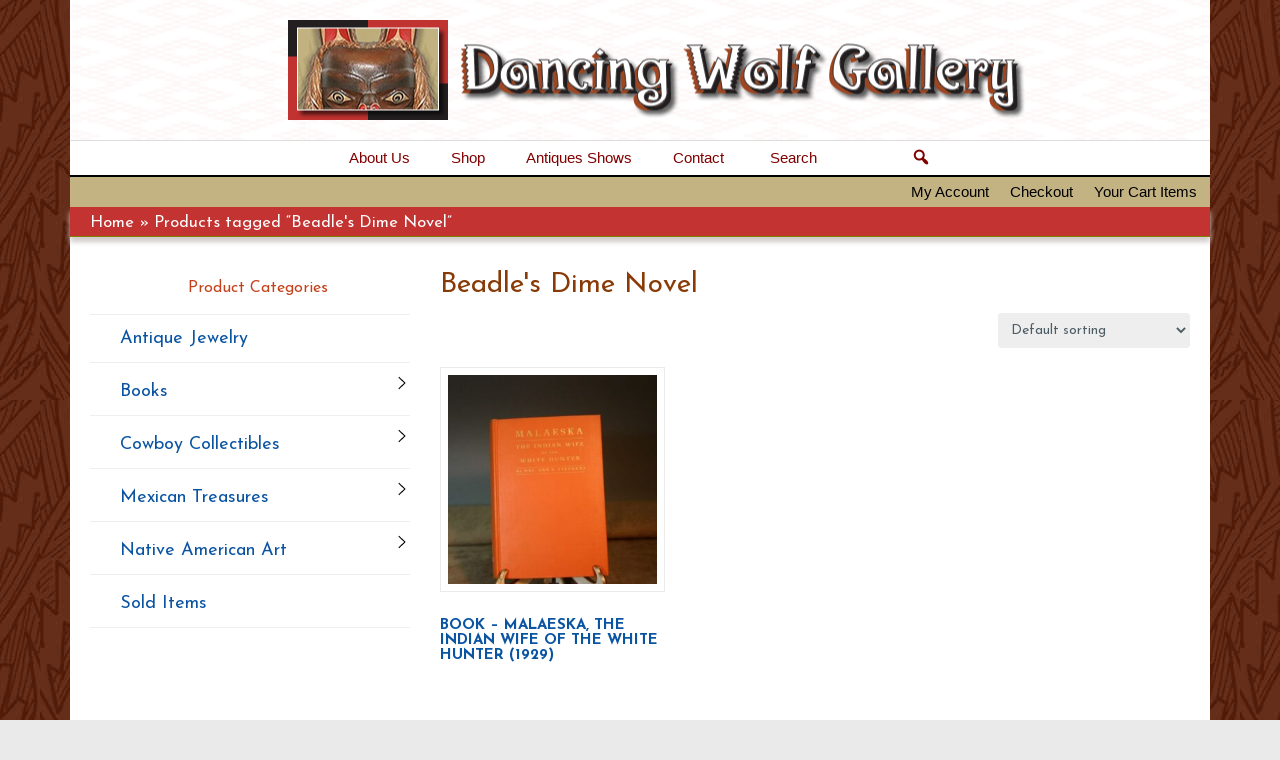

--- FILE ---
content_type: text/html; charset=UTF-8
request_url: https://dancingwolfgallery.com/product-tag/beadles-dime-novel/
body_size: 9206
content:
<!DOCTYPE html>
<html lang="en-US">
<head >
<meta charset="UTF-8" />
<meta name="viewport" content="width=device-width, initial-scale=1" />
<title>Beadle&#8217;s Dime Novel – Dancing Wolf Gallery</title>
<meta name='robots' content='max-image-preview:large' />
	<style>img:is([sizes="auto" i], [sizes^="auto," i]) { contain-intrinsic-size: 3000px 1500px }</style>
	<link rel='dns-prefetch' href='//fonts.googleapis.com' />
<link rel="alternate" type="application/rss+xml" title="Dancing Wolf Gallery &raquo; Feed" href="https://dancingwolfgallery.com/feed/" />
<link rel="alternate" type="application/rss+xml" title="Dancing Wolf Gallery &raquo; Comments Feed" href="https://dancingwolfgallery.com/comments/feed/" />
<link rel="alternate" type="application/rss+xml" title="Dancing Wolf Gallery &raquo; Beadle&#039;s Dime Novel Tag Feed" href="https://dancingwolfgallery.com/product-tag/beadles-dime-novel/feed/" />
<link rel="canonical" href="https://dancingwolfgallery.com/product-tag/beadles-dime-novel/" />
<script type="text/javascript">
/* <![CDATA[ */
window._wpemojiSettings = {"baseUrl":"https:\/\/s.w.org\/images\/core\/emoji\/16.0.1\/72x72\/","ext":".png","svgUrl":"https:\/\/s.w.org\/images\/core\/emoji\/16.0.1\/svg\/","svgExt":".svg","source":{"concatemoji":"https:\/\/dancingwolfgallery.com\/wp-includes\/js\/wp-emoji-release.min.js?ver=6.8.3"}};
/*! This file is auto-generated */
!function(s,n){var o,i,e;function c(e){try{var t={supportTests:e,timestamp:(new Date).valueOf()};sessionStorage.setItem(o,JSON.stringify(t))}catch(e){}}function p(e,t,n){e.clearRect(0,0,e.canvas.width,e.canvas.height),e.fillText(t,0,0);var t=new Uint32Array(e.getImageData(0,0,e.canvas.width,e.canvas.height).data),a=(e.clearRect(0,0,e.canvas.width,e.canvas.height),e.fillText(n,0,0),new Uint32Array(e.getImageData(0,0,e.canvas.width,e.canvas.height).data));return t.every(function(e,t){return e===a[t]})}function u(e,t){e.clearRect(0,0,e.canvas.width,e.canvas.height),e.fillText(t,0,0);for(var n=e.getImageData(16,16,1,1),a=0;a<n.data.length;a++)if(0!==n.data[a])return!1;return!0}function f(e,t,n,a){switch(t){case"flag":return n(e,"\ud83c\udff3\ufe0f\u200d\u26a7\ufe0f","\ud83c\udff3\ufe0f\u200b\u26a7\ufe0f")?!1:!n(e,"\ud83c\udde8\ud83c\uddf6","\ud83c\udde8\u200b\ud83c\uddf6")&&!n(e,"\ud83c\udff4\udb40\udc67\udb40\udc62\udb40\udc65\udb40\udc6e\udb40\udc67\udb40\udc7f","\ud83c\udff4\u200b\udb40\udc67\u200b\udb40\udc62\u200b\udb40\udc65\u200b\udb40\udc6e\u200b\udb40\udc67\u200b\udb40\udc7f");case"emoji":return!a(e,"\ud83e\udedf")}return!1}function g(e,t,n,a){var r="undefined"!=typeof WorkerGlobalScope&&self instanceof WorkerGlobalScope?new OffscreenCanvas(300,150):s.createElement("canvas"),o=r.getContext("2d",{willReadFrequently:!0}),i=(o.textBaseline="top",o.font="600 32px Arial",{});return e.forEach(function(e){i[e]=t(o,e,n,a)}),i}function t(e){var t=s.createElement("script");t.src=e,t.defer=!0,s.head.appendChild(t)}"undefined"!=typeof Promise&&(o="wpEmojiSettingsSupports",i=["flag","emoji"],n.supports={everything:!0,everythingExceptFlag:!0},e=new Promise(function(e){s.addEventListener("DOMContentLoaded",e,{once:!0})}),new Promise(function(t){var n=function(){try{var e=JSON.parse(sessionStorage.getItem(o));if("object"==typeof e&&"number"==typeof e.timestamp&&(new Date).valueOf()<e.timestamp+604800&&"object"==typeof e.supportTests)return e.supportTests}catch(e){}return null}();if(!n){if("undefined"!=typeof Worker&&"undefined"!=typeof OffscreenCanvas&&"undefined"!=typeof URL&&URL.createObjectURL&&"undefined"!=typeof Blob)try{var e="postMessage("+g.toString()+"("+[JSON.stringify(i),f.toString(),p.toString(),u.toString()].join(",")+"));",a=new Blob([e],{type:"text/javascript"}),r=new Worker(URL.createObjectURL(a),{name:"wpTestEmojiSupports"});return void(r.onmessage=function(e){c(n=e.data),r.terminate(),t(n)})}catch(e){}c(n=g(i,f,p,u))}t(n)}).then(function(e){for(var t in e)n.supports[t]=e[t],n.supports.everything=n.supports.everything&&n.supports[t],"flag"!==t&&(n.supports.everythingExceptFlag=n.supports.everythingExceptFlag&&n.supports[t]);n.supports.everythingExceptFlag=n.supports.everythingExceptFlag&&!n.supports.flag,n.DOMReady=!1,n.readyCallback=function(){n.DOMReady=!0}}).then(function(){return e}).then(function(){var e;n.supports.everything||(n.readyCallback(),(e=n.source||{}).concatemoji?t(e.concatemoji):e.wpemoji&&e.twemoji&&(t(e.twemoji),t(e.wpemoji)))}))}((window,document),window._wpemojiSettings);
/* ]]> */
</script>
<link rel='stylesheet' id='ehc-google-fonts-css' href='//fonts.googleapis.com/css?family=Old+Standard+TT%3A300%2C400%2C400italic%2C700%7CMontserrat%3A400%2C700%7CTinos%3A400%2C700%7CSlabo+27px%3A%3Alatin%7CShadows+Into+Light+Two%3A%3Alatin%7CRoboto+Condensed%3A%3Alatin%7CJosefin+Sans%3A300%2C400%2C700%29&#038;ver=1.0' type='text/css' media='all' />
<link rel='stylesheet' id='dancing-wolf-gallery-css' href='https://dancingwolfgallery.com/wp-content/themes/dancingwolf/style.css?ver=1.0' type='text/css' media='all' />
<style id='wp-emoji-styles-inline-css' type='text/css'>

	img.wp-smiley, img.emoji {
		display: inline !important;
		border: none !important;
		box-shadow: none !important;
		height: 1em !important;
		width: 1em !important;
		margin: 0 0.07em !important;
		vertical-align: -0.1em !important;
		background: none !important;
		padding: 0 !important;
	}
</style>
<link rel='stylesheet' id='wp-block-library-css' href='https://dancingwolfgallery.com/wp-includes/css/dist/block-library/style.min.css?ver=6.8.3' type='text/css' media='all' />
<style id='classic-theme-styles-inline-css' type='text/css'>
/*! This file is auto-generated */
.wp-block-button__link{color:#fff;background-color:#32373c;border-radius:9999px;box-shadow:none;text-decoration:none;padding:calc(.667em + 2px) calc(1.333em + 2px);font-size:1.125em}.wp-block-file__button{background:#32373c;color:#fff;text-decoration:none}
</style>
<style id='global-styles-inline-css' type='text/css'>
:root{--wp--preset--aspect-ratio--square: 1;--wp--preset--aspect-ratio--4-3: 4/3;--wp--preset--aspect-ratio--3-4: 3/4;--wp--preset--aspect-ratio--3-2: 3/2;--wp--preset--aspect-ratio--2-3: 2/3;--wp--preset--aspect-ratio--16-9: 16/9;--wp--preset--aspect-ratio--9-16: 9/16;--wp--preset--color--black: #000000;--wp--preset--color--cyan-bluish-gray: #abb8c3;--wp--preset--color--white: #ffffff;--wp--preset--color--pale-pink: #f78da7;--wp--preset--color--vivid-red: #cf2e2e;--wp--preset--color--luminous-vivid-orange: #ff6900;--wp--preset--color--luminous-vivid-amber: #fcb900;--wp--preset--color--light-green-cyan: #7bdcb5;--wp--preset--color--vivid-green-cyan: #00d084;--wp--preset--color--pale-cyan-blue: #8ed1fc;--wp--preset--color--vivid-cyan-blue: #0693e3;--wp--preset--color--vivid-purple: #9b51e0;--wp--preset--gradient--vivid-cyan-blue-to-vivid-purple: linear-gradient(135deg,rgba(6,147,227,1) 0%,rgb(155,81,224) 100%);--wp--preset--gradient--light-green-cyan-to-vivid-green-cyan: linear-gradient(135deg,rgb(122,220,180) 0%,rgb(0,208,130) 100%);--wp--preset--gradient--luminous-vivid-amber-to-luminous-vivid-orange: linear-gradient(135deg,rgba(252,185,0,1) 0%,rgba(255,105,0,1) 100%);--wp--preset--gradient--luminous-vivid-orange-to-vivid-red: linear-gradient(135deg,rgba(255,105,0,1) 0%,rgb(207,46,46) 100%);--wp--preset--gradient--very-light-gray-to-cyan-bluish-gray: linear-gradient(135deg,rgb(238,238,238) 0%,rgb(169,184,195) 100%);--wp--preset--gradient--cool-to-warm-spectrum: linear-gradient(135deg,rgb(74,234,220) 0%,rgb(151,120,209) 20%,rgb(207,42,186) 40%,rgb(238,44,130) 60%,rgb(251,105,98) 80%,rgb(254,248,76) 100%);--wp--preset--gradient--blush-light-purple: linear-gradient(135deg,rgb(255,206,236) 0%,rgb(152,150,240) 100%);--wp--preset--gradient--blush-bordeaux: linear-gradient(135deg,rgb(254,205,165) 0%,rgb(254,45,45) 50%,rgb(107,0,62) 100%);--wp--preset--gradient--luminous-dusk: linear-gradient(135deg,rgb(255,203,112) 0%,rgb(199,81,192) 50%,rgb(65,88,208) 100%);--wp--preset--gradient--pale-ocean: linear-gradient(135deg,rgb(255,245,203) 0%,rgb(182,227,212) 50%,rgb(51,167,181) 100%);--wp--preset--gradient--electric-grass: linear-gradient(135deg,rgb(202,248,128) 0%,rgb(113,206,126) 100%);--wp--preset--gradient--midnight: linear-gradient(135deg,rgb(2,3,129) 0%,rgb(40,116,252) 100%);--wp--preset--font-size--small: 13px;--wp--preset--font-size--medium: 20px;--wp--preset--font-size--large: 36px;--wp--preset--font-size--x-large: 42px;--wp--preset--spacing--20: 0.44rem;--wp--preset--spacing--30: 0.67rem;--wp--preset--spacing--40: 1rem;--wp--preset--spacing--50: 1.5rem;--wp--preset--spacing--60: 2.25rem;--wp--preset--spacing--70: 3.38rem;--wp--preset--spacing--80: 5.06rem;--wp--preset--shadow--natural: 6px 6px 9px rgba(0, 0, 0, 0.2);--wp--preset--shadow--deep: 12px 12px 50px rgba(0, 0, 0, 0.4);--wp--preset--shadow--sharp: 6px 6px 0px rgba(0, 0, 0, 0.2);--wp--preset--shadow--outlined: 6px 6px 0px -3px rgba(255, 255, 255, 1), 6px 6px rgba(0, 0, 0, 1);--wp--preset--shadow--crisp: 6px 6px 0px rgba(0, 0, 0, 1);}:where(.is-layout-flex){gap: 0.5em;}:where(.is-layout-grid){gap: 0.5em;}body .is-layout-flex{display: flex;}.is-layout-flex{flex-wrap: wrap;align-items: center;}.is-layout-flex > :is(*, div){margin: 0;}body .is-layout-grid{display: grid;}.is-layout-grid > :is(*, div){margin: 0;}:where(.wp-block-columns.is-layout-flex){gap: 2em;}:where(.wp-block-columns.is-layout-grid){gap: 2em;}:where(.wp-block-post-template.is-layout-flex){gap: 1.25em;}:where(.wp-block-post-template.is-layout-grid){gap: 1.25em;}.has-black-color{color: var(--wp--preset--color--black) !important;}.has-cyan-bluish-gray-color{color: var(--wp--preset--color--cyan-bluish-gray) !important;}.has-white-color{color: var(--wp--preset--color--white) !important;}.has-pale-pink-color{color: var(--wp--preset--color--pale-pink) !important;}.has-vivid-red-color{color: var(--wp--preset--color--vivid-red) !important;}.has-luminous-vivid-orange-color{color: var(--wp--preset--color--luminous-vivid-orange) !important;}.has-luminous-vivid-amber-color{color: var(--wp--preset--color--luminous-vivid-amber) !important;}.has-light-green-cyan-color{color: var(--wp--preset--color--light-green-cyan) !important;}.has-vivid-green-cyan-color{color: var(--wp--preset--color--vivid-green-cyan) !important;}.has-pale-cyan-blue-color{color: var(--wp--preset--color--pale-cyan-blue) !important;}.has-vivid-cyan-blue-color{color: var(--wp--preset--color--vivid-cyan-blue) !important;}.has-vivid-purple-color{color: var(--wp--preset--color--vivid-purple) !important;}.has-black-background-color{background-color: var(--wp--preset--color--black) !important;}.has-cyan-bluish-gray-background-color{background-color: var(--wp--preset--color--cyan-bluish-gray) !important;}.has-white-background-color{background-color: var(--wp--preset--color--white) !important;}.has-pale-pink-background-color{background-color: var(--wp--preset--color--pale-pink) !important;}.has-vivid-red-background-color{background-color: var(--wp--preset--color--vivid-red) !important;}.has-luminous-vivid-orange-background-color{background-color: var(--wp--preset--color--luminous-vivid-orange) !important;}.has-luminous-vivid-amber-background-color{background-color: var(--wp--preset--color--luminous-vivid-amber) !important;}.has-light-green-cyan-background-color{background-color: var(--wp--preset--color--light-green-cyan) !important;}.has-vivid-green-cyan-background-color{background-color: var(--wp--preset--color--vivid-green-cyan) !important;}.has-pale-cyan-blue-background-color{background-color: var(--wp--preset--color--pale-cyan-blue) !important;}.has-vivid-cyan-blue-background-color{background-color: var(--wp--preset--color--vivid-cyan-blue) !important;}.has-vivid-purple-background-color{background-color: var(--wp--preset--color--vivid-purple) !important;}.has-black-border-color{border-color: var(--wp--preset--color--black) !important;}.has-cyan-bluish-gray-border-color{border-color: var(--wp--preset--color--cyan-bluish-gray) !important;}.has-white-border-color{border-color: var(--wp--preset--color--white) !important;}.has-pale-pink-border-color{border-color: var(--wp--preset--color--pale-pink) !important;}.has-vivid-red-border-color{border-color: var(--wp--preset--color--vivid-red) !important;}.has-luminous-vivid-orange-border-color{border-color: var(--wp--preset--color--luminous-vivid-orange) !important;}.has-luminous-vivid-amber-border-color{border-color: var(--wp--preset--color--luminous-vivid-amber) !important;}.has-light-green-cyan-border-color{border-color: var(--wp--preset--color--light-green-cyan) !important;}.has-vivid-green-cyan-border-color{border-color: var(--wp--preset--color--vivid-green-cyan) !important;}.has-pale-cyan-blue-border-color{border-color: var(--wp--preset--color--pale-cyan-blue) !important;}.has-vivid-cyan-blue-border-color{border-color: var(--wp--preset--color--vivid-cyan-blue) !important;}.has-vivid-purple-border-color{border-color: var(--wp--preset--color--vivid-purple) !important;}.has-vivid-cyan-blue-to-vivid-purple-gradient-background{background: var(--wp--preset--gradient--vivid-cyan-blue-to-vivid-purple) !important;}.has-light-green-cyan-to-vivid-green-cyan-gradient-background{background: var(--wp--preset--gradient--light-green-cyan-to-vivid-green-cyan) !important;}.has-luminous-vivid-amber-to-luminous-vivid-orange-gradient-background{background: var(--wp--preset--gradient--luminous-vivid-amber-to-luminous-vivid-orange) !important;}.has-luminous-vivid-orange-to-vivid-red-gradient-background{background: var(--wp--preset--gradient--luminous-vivid-orange-to-vivid-red) !important;}.has-very-light-gray-to-cyan-bluish-gray-gradient-background{background: var(--wp--preset--gradient--very-light-gray-to-cyan-bluish-gray) !important;}.has-cool-to-warm-spectrum-gradient-background{background: var(--wp--preset--gradient--cool-to-warm-spectrum) !important;}.has-blush-light-purple-gradient-background{background: var(--wp--preset--gradient--blush-light-purple) !important;}.has-blush-bordeaux-gradient-background{background: var(--wp--preset--gradient--blush-bordeaux) !important;}.has-luminous-dusk-gradient-background{background: var(--wp--preset--gradient--luminous-dusk) !important;}.has-pale-ocean-gradient-background{background: var(--wp--preset--gradient--pale-ocean) !important;}.has-electric-grass-gradient-background{background: var(--wp--preset--gradient--electric-grass) !important;}.has-midnight-gradient-background{background: var(--wp--preset--gradient--midnight) !important;}.has-small-font-size{font-size: var(--wp--preset--font-size--small) !important;}.has-medium-font-size{font-size: var(--wp--preset--font-size--medium) !important;}.has-large-font-size{font-size: var(--wp--preset--font-size--large) !important;}.has-x-large-font-size{font-size: var(--wp--preset--font-size--x-large) !important;}
:where(.wp-block-post-template.is-layout-flex){gap: 1.25em;}:where(.wp-block-post-template.is-layout-grid){gap: 1.25em;}
:where(.wp-block-columns.is-layout-flex){gap: 2em;}:where(.wp-block-columns.is-layout-grid){gap: 2em;}
:root :where(.wp-block-pullquote){font-size: 1.5em;line-height: 1.6;}
</style>
<link rel='stylesheet' id='contact-form-7-css' href='https://dancingwolfgallery.com/wp-content/plugins/contact-form-7/includes/css/styles.css?ver=6.1.2' type='text/css' media='all' />
<link rel='stylesheet' id='woocommerce-layout-css' href='https://dancingwolfgallery.com/wp-content/plugins/woocommerce/assets/css/woocommerce-layout.css?ver=10.2.2' type='text/css' media='all' />
<link rel='stylesheet' id='woocommerce-smallscreen-css' href='https://dancingwolfgallery.com/wp-content/plugins/woocommerce/assets/css/woocommerce-smallscreen.css?ver=10.2.2' type='text/css' media='only screen and (max-width: 768px)' />
<link rel='stylesheet' id='woocommerce-general-css' href='https://dancingwolfgallery.com/wp-content/plugins/woocommerce/assets/css/woocommerce.css?ver=10.2.2' type='text/css' media='all' />
<style id='woocommerce-inline-inline-css' type='text/css'>
.woocommerce form .form-row .required { visibility: visible; }
</style>
<link rel='stylesheet' id='brands-styles-css' href='https://dancingwolfgallery.com/wp-content/plugins/woocommerce/assets/css/brands.css?ver=10.2.2' type='text/css' media='all' />
<link rel='stylesheet' id='icons-font-css' href='https://dancingwolfgallery.com/wp-content/themes/dancingwolf/lib/css/font-awesome.css?ver=1.0.0' type='text/css' media='all' />
<link rel='stylesheet' id='dashicons-css' href='https://dancingwolfgallery.com/wp-includes/css/dashicons.min.css?ver=6.8.3' type='text/css' media='all' />
<link rel='stylesheet' id='simple-social-icons-font-css' href='https://dancingwolfgallery.com/wp-content/plugins/simple-social-icons/css/style.css?ver=3.0.2' type='text/css' media='all' />
<link rel='stylesheet' id='cyclone-template-style-dark-0-css' href='https://dancingwolfgallery.com/wp-content/plugins/cyclone-slider/templates/dark/style.css?ver=3.2.0' type='text/css' media='all' />
<link rel='stylesheet' id='cyclone-template-style-default-0-css' href='https://dancingwolfgallery.com/wp-content/plugins/cyclone-slider/templates/default/style.css?ver=3.2.0' type='text/css' media='all' />
<link rel='stylesheet' id='cyclone-template-style-standard-0-css' href='https://dancingwolfgallery.com/wp-content/plugins/cyclone-slider/templates/standard/style.css?ver=3.2.0' type='text/css' media='all' />
<link rel='stylesheet' id='cyclone-template-style-thumbnails-0-css' href='https://dancingwolfgallery.com/wp-content/plugins/cyclone-slider/templates/thumbnails/style.css?ver=3.2.0' type='text/css' media='all' />
<script type="text/javascript" src="https://dancingwolfgallery.com/wp-includes/js/jquery/jquery.min.js?ver=3.7.1" id="jquery-core-js"></script>
<script type="text/javascript" src="https://dancingwolfgallery.com/wp-includes/js/jquery/jquery-migrate.min.js?ver=3.4.1" id="jquery-migrate-js"></script>
<script type="text/javascript" src="https://dancingwolfgallery.com/wp-content/plugins/woocommerce/assets/js/jquery-blockui/jquery.blockUI.min.js?ver=2.7.0-wc.10.2.2" id="jquery-blockui-js" defer="defer" data-wp-strategy="defer"></script>
<script type="text/javascript" id="wc-add-to-cart-js-extra">
/* <![CDATA[ */
var wc_add_to_cart_params = {"ajax_url":"\/wp-admin\/admin-ajax.php","wc_ajax_url":"\/?wc-ajax=%%endpoint%%","i18n_view_cart":"View cart","cart_url":"https:\/\/dancingwolfgallery.com\/cart\/","is_cart":"","cart_redirect_after_add":"yes"};
/* ]]> */
</script>
<script type="text/javascript" src="https://dancingwolfgallery.com/wp-content/plugins/woocommerce/assets/js/frontend/add-to-cart.min.js?ver=10.2.2" id="wc-add-to-cart-js" defer="defer" data-wp-strategy="defer"></script>
<script type="text/javascript" src="https://dancingwolfgallery.com/wp-content/plugins/woocommerce/assets/js/js-cookie/js.cookie.min.js?ver=2.1.4-wc.10.2.2" id="js-cookie-js" defer="defer" data-wp-strategy="defer"></script>
<script type="text/javascript" id="woocommerce-js-extra">
/* <![CDATA[ */
var woocommerce_params = {"ajax_url":"\/wp-admin\/admin-ajax.php","wc_ajax_url":"\/?wc-ajax=%%endpoint%%","i18n_password_show":"Show password","i18n_password_hide":"Hide password"};
/* ]]> */
</script>
<script type="text/javascript" src="https://dancingwolfgallery.com/wp-content/plugins/woocommerce/assets/js/frontend/woocommerce.min.js?ver=10.2.2" id="woocommerce-js" defer="defer" data-wp-strategy="defer"></script>
<script type="text/javascript" src="https://dancingwolfgallery.com/wp-content/themes/dancingwolf/lib/js/responsive-menu.js?ver=1.0.0" id="responsive-menu-js"></script>
<link rel="https://api.w.org/" href="https://dancingwolfgallery.com/wp-json/" /><link rel="alternate" title="JSON" type="application/json" href="https://dancingwolfgallery.com/wp-json/wp/v2/product_tag/672" /><link rel="EditURI" type="application/rsd+xml" title="RSD" href="https://dancingwolfgallery.com/xmlrpc.php?rsd" />
<link rel="icon" href="https://dancingwolfgallery.com//wp-content/themes/dancingwolf/images/favicon.png" />
<style type="text/css">.site-title a { background: url(https://dancingwolfgallery.com/wp-content/uploads/2015/11/main-header.png) no-repeat !important; }</style>
	<noscript><style>.woocommerce-product-gallery{ opacity: 1 !important; }</style></noscript>
	<style type="text/css" id="custom-background-css">
body.custom-background { background-color: #eaeaea; background-image: url("https://dancingwolfgallery.com/wp-content/uploads/2015/11/lightBG.jpg"); background-position: center top; background-size: auto; background-repeat: repeat; background-attachment: scroll; }
</style>
	</head>
<body class="archive tax-product_tag term-beadles-dime-novel term-672 custom-background wp-theme-genesis wp-child-theme-dancingwolf theme-genesis woocommerce woocommerce-page woocommerce-no-js custom-header header-image header-full-width sidebar-content genesis-breadcrumbs-hidden genesis-footer-widgets-hidden" itemscope itemtype="https://schema.org/WebPage"><a href="#0" class="to-top" title="Back To Top">Top</a><div class="site-container"><header class="site-header" itemscope itemtype="https://schema.org/WPHeader"><div class="wrap"><div class="title-area"><h1 class="site-title" itemprop="headline"><a href="https://dancingwolfgallery.com/">Dancing Wolf Gallery</a></h1><h2 class="site-description" itemprop="description">For All Fine Indian and Cowboy Art Collectors</h2></div></div></header><nav class="nav-primary" aria-label="Main" itemscope itemtype="https://schema.org/SiteNavigationElement"><div class="wrap"><ul id="menu-main-menu" class="menu genesis-nav-menu menu-primary"><li id="menu-item-16" class="menu-item menu-item-type-post_type menu-item-object-page menu-item-16"><a href="https://dancingwolfgallery.com/home-page/" itemprop="url"><span itemprop="name">About Us</span></a></li>
<li id="menu-item-15" class="menu-item menu-item-type-post_type menu-item-object-page menu-item-15"><a href="https://dancingwolfgallery.com/shop/" itemprop="url"><span itemprop="name">Shop</span></a></li>
<li id="menu-item-28" class="menu-item menu-item-type-post_type menu-item-object-page menu-item-28"><a href="https://dancingwolfgallery.com/antiques-shows/" itemprop="url"><span itemprop="name">Antiques Shows</span></a></li>
<li id="menu-item-27" class="menu-item menu-item-type-post_type menu-item-object-page menu-item-27"><a href="https://dancingwolfgallery.com/contact-dancing-wolf-gallery/" itemprop="url"><span itemprop="name">Contact</span></a></li>
<li id="menu-item" class="custom-search menu-item"><form class="search-form" method="get" action="https://dancingwolfgallery.com/" role="search" itemprop="potentialAction" itemscope itemtype="https://schema.org/SearchAction"><input class="search-form-input" type="search" name="s" id="searchform-1" placeholder="Search" itemprop="query-input"><input class="search-form-submit" type="submit" value="&#xf179;"><meta content="https://dancingwolfgallery.com/?s={s}" itemprop="target"></form></li></ul></div></nav><nav class="nav-secondary" aria-label="Secondary" itemscope itemtype="https://schema.org/SiteNavigationElement"><div class="wrap"><ul id="menu-secondary-menu" class="menu genesis-nav-menu menu-secondary"><li id="menu-item-69" class="menu-item menu-item-type-post_type menu-item-object-page menu-item-69"><a href="https://dancingwolfgallery.com/cart/" itemprop="url"><span itemprop="name">Your Cart Items</span></a></li>
<li id="menu-item-70" class="menu-item menu-item-type-post_type menu-item-object-page menu-item-70"><a href="https://dancingwolfgallery.com/checkout/" itemprop="url"><span itemprop="name">Checkout</span></a></li>
<li id="menu-item-71" class="menu-item menu-item-type-post_type menu-item-object-page menu-item-71"><a href="https://dancingwolfgallery.com/my-account/" itemprop="url"><span itemprop="name">My Account</span></a></li>
</ul></div></nav><div  class="mycrumb"><nav class="woocommerce-breadcrumb" aria-label="Breadcrumb"><a href="https://dancingwolfgallery.com">Home</a> &#187; Products tagged &ldquo;Beadle&#039;s Dime Novel&rdquo;</nav></div><div class="site-inner"><div class="content-sidebar-wrap"><main class="content"><header class="woocommerce-products-header">
			<h1 class="woocommerce-products-header__title page-title">Beadle's Dime Novel</h1>
	
	</header>
<div class="woocommerce-notices-wrapper"></div><form class="woocommerce-ordering" method="get">
		<select
		name="orderby"
		class="orderby"
					aria-label="Shop order"
			>
					<option value="menu_order"  selected='selected'>Default sorting</option>
					<option value="price" >Sort by price: low to high</option>
					<option value="price-desc" >Sort by price: high to low</option>
			</select>
	<input type="hidden" name="paged" value="1" />
	</form>
<ul class="products columns-3">
<li class="entry has-post-thumbnail product type-product post-2177 status-publish first instock product_cat-books product_cat-native-american-books product_tag-1860-romance-novel product_tag-beadles-dime-novel product_tag-dime-novel product_tag-malaeska taxable shipping-taxable purchasable product-type-simple">
	<a href="https://dancingwolfgallery.com/product/2177/" class="woocommerce-LoopProduct-link woocommerce-loop-product__link"><img width="300" height="300" src="https://dancingwolfgallery.com/wp-content/uploads/2020/07/Maleska-300x300.jpg" class="attachment-woocommerce_thumbnail size-woocommerce_thumbnail" alt="BOOK - MALAESKA, THE INDIAN WIFE OF THE WHITE HUNTER  (1929)" decoding="async" srcset="https://dancingwolfgallery.com/wp-content/uploads/2020/07/Maleska-300x300.jpg 300w, https://dancingwolfgallery.com/wp-content/uploads/2020/07/Maleska-450x450.jpg 450w, https://dancingwolfgallery.com/wp-content/uploads/2020/07/Maleska-100x100.jpg 100w, https://dancingwolfgallery.com/wp-content/uploads/2020/07/Maleska-150x150.jpg 150w, https://dancingwolfgallery.com/wp-content/uploads/2020/07/Maleska.jpg 600w" sizes="(max-width: 300px) 100vw, 300px" /><h2 class="woocommerce-loop-product__title">BOOK &#8211; MALAESKA, THE INDIAN WIFE OF THE WHITE HUNTER  (1929)</h2>
	<span class="price"><span class="woocommerce-Price-amount amount"><bdi><span class="woocommerce-Price-currencySymbol">&#36;</span>30.00</bdi></span></span>
</a></li>
</ul>
</main><aside class="sidebar sidebar-primary widget-area" role="complementary" aria-label="Primary Sidebar" itemscope itemtype="https://schema.org/WPSideBar"><section id="woocommerce_product_categories-5" class="widget woocommerce widget_product_categories"><div class="widget-wrap"><h4 class="widget-title widgettitle">Product Categories</h4>
<ul class="product-categories"><li class="cat-item cat-item-78"><a href="https://dancingwolfgallery.com/product-category/antique-jewelry/">Antique Jewelry</a></li>
<li class="cat-item cat-item-173 cat-parent"><a href="https://dancingwolfgallery.com/product-category/books/">Books</a><ul class='children'>
<li class="cat-item cat-item-178"><a href="https://dancingwolfgallery.com/product-category/books/civil-war/">Civil War</a></li>
<li class="cat-item cat-item-176"><a href="https://dancingwolfgallery.com/product-category/books/native-american-books/">Native American</a></li>
<li class="cat-item cat-item-174"><a href="https://dancingwolfgallery.com/product-category/books/rare-and-unusual/">Rare and Unusual</a></li>
<li class="cat-item cat-item-177"><a href="https://dancingwolfgallery.com/product-category/books/western-americana/">Western Americana</a></li>
<li class="cat-item cat-item-179"><a href="https://dancingwolfgallery.com/product-category/books/worldwide-art-and-decorating/">Worldwide Art and Decorating</a></li>
</ul>
</li>
<li class="cat-item cat-item-71 cat-parent"><a href="https://dancingwolfgallery.com/product-category/cowboy/">Cowboy Collectibles</a><ul class='children'>
<li class="cat-item cat-item-113"><a href="https://dancingwolfgallery.com/product-category/cowboy/mens-clothing/">Men’s Clothing</a></li>
<li class="cat-item cat-item-703"><a href="https://dancingwolfgallery.com/product-category/cowboy/western-home-decor/">Western Home Decor</a></li>
<li class="cat-item cat-item-112"><a href="https://dancingwolfgallery.com/product-category/cowboy/womens-clothing/">Women’s Clothing</a></li>
</ul>
</li>
<li class="cat-item cat-item-67 cat-parent"><a href="https://dancingwolfgallery.com/product-category/mexican/">Mexican Treasures</a><ul class='children'>
<li class="cat-item cat-item-70"><a href="https://dancingwolfgallery.com/product-category/mexican/jewelry-mexican/">Jewelry</a></li>
<li class="cat-item cat-item-94"><a href="https://dancingwolfgallery.com/product-category/mexican/miscellaneous-mexican/">Miscellaneous</a></li>
<li class="cat-item cat-item-181"><a href="https://dancingwolfgallery.com/product-category/mexican/vintage-mexican-pottery/">Vintage Mexican Pottery</a></li>
</ul>
</li>
<li class="cat-item cat-item-60 cat-parent"><a href="https://dancingwolfgallery.com/product-category/native-american/">Native American Art</a><ul class='children'>
<li class="cat-item cat-item-93"><a href="https://dancingwolfgallery.com/product-category/native-american/native-american-artifacts/">Artifacts</a></li>
<li class="cat-item cat-item-13"><a href="https://dancingwolfgallery.com/product-category/native-american/baskets/">Baskets</a></li>
<li class="cat-item cat-item-64 cat-parent"><a href="https://dancingwolfgallery.com/product-category/native-american/jewelry/">Jewelry</a>	<ul class='children'>
<li class="cat-item cat-item-709"><a href="https://dancingwolfgallery.com/product-category/native-american/jewelry/bolo-ties/">Bolo Ties</a></li>
<li class="cat-item cat-item-81"><a href="https://dancingwolfgallery.com/product-category/native-american/jewelry/bracelets/">Bracelets</a></li>
<li class="cat-item cat-item-82"><a href="https://dancingwolfgallery.com/product-category/native-american/jewelry/miscellaneous/">Miscellaneous</a></li>
<li class="cat-item cat-item-7"><a href="https://dancingwolfgallery.com/product-category/native-american/jewelry/necklaces/">Necklaces</a></li>
<li class="cat-item cat-item-80"><a href="https://dancingwolfgallery.com/product-category/native-american/jewelry/pins/">Pins</a></li>
<li class="cat-item cat-item-11"><a href="https://dancingwolfgallery.com/product-category/native-american/jewelry/rings/">Rings</a></li>
	</ul>
</li>
<li class="cat-item cat-item-15"><a href="https://dancingwolfgallery.com/product-category/native-american/kachinas/">Kachinas</a></li>
<li class="cat-item cat-item-88"><a href="https://dancingwolfgallery.com/product-category/native-american/pottery/">Pottery</a></li>
<li class="cat-item cat-item-728"><a href="https://dancingwolfgallery.com/product-category/native-american/textiles-and-rugs/">Textiles and Rugs</a></li>
</ul>
</li>
<li class="cat-item cat-item-87"><a href="https://dancingwolfgallery.com/product-category/sold-items/">Sold Items</a></li>
</ul></div></section>
</aside></div></div><div class="footer-menu-container"><nav class="wrap"><ul id="menu-footer-navgation" class="menu genesis-nav-menu menu-tertiary"><li id="menu-item-412" class="menu-item menu-item-type-post_type menu-item-object-page menu-item-home menu-item-412"><a href="https://dancingwolfgallery.com/" itemprop="url">Home</a></li>
<li id="menu-item-409" class="menu-item menu-item-type-post_type menu-item-object-page menu-item-409"><a href="https://dancingwolfgallery.com/home-page/" itemprop="url">About Us</a></li>
<li id="menu-item-413" class="menu-item menu-item-type-custom menu-item-object-custom menu-item-413"><a href="/new/shop/" itemprop="url">Merchandise</a></li>
<li id="menu-item-406" class="menu-item menu-item-type-post_type menu-item-object-page menu-item-406"><a href="https://dancingwolfgallery.com/antiques-shows/" itemprop="url">Events</a></li>
<li id="menu-item-408" class="menu-item menu-item-type-post_type menu-item-object-page menu-item-408"><a href="https://dancingwolfgallery.com/buying-selling-policies/" itemprop="url">Policies</a></li>
<li id="menu-item-407" class="menu-item menu-item-type-post_type menu-item-object-page menu-item-407"><a href="https://dancingwolfgallery.com/contact-dancing-wolf-gallery/" itemprop="url">Contact</a></li>
</ul></nav></div><footer class="site-footer" itemscope itemtype="https://schema.org/WPFooter"><div class="wrap"><div class="social-footer"><section id="simple-social-icons-3" class="widget simple-social-icons"><div class="widget-wrap"><ul class="alignright"><li class="ssi-email"><a href="mailto:contact@dancingwolfgallery.com" ><svg role="img" class="social-email" aria-labelledby="social-email-3"><title id="social-email-3">Email</title><use xlink:href="https://dancingwolfgallery.com/wp-content/plugins/simple-social-icons/symbol-defs.svg#social-email"></use></svg></a></li><li class="ssi-facebook"><a href="https://www.facebook.com/Dancing-Wolf-Gallery-370400526382191/" target="_blank" rel="noopener noreferrer"><svg role="img" class="social-facebook" aria-labelledby="social-facebook-3"><title id="social-facebook-3">Facebook</title><use xlink:href="https://dancingwolfgallery.com/wp-content/plugins/simple-social-icons/symbol-defs.svg#social-facebook"></use></svg></a></li></ul></div></section>
</div><p>Located at 1720 State Loop 458, Carmine, TX 78932<br>Phone: 303-909-2724<br>&#x000A9;&nbsp;2025 Dancing Wolf Gallery. All Rights Reserved.</p></div></footer></div><script type="speculationrules">
{"prefetch":[{"source":"document","where":{"and":[{"href_matches":"\/*"},{"not":{"href_matches":["\/wp-*.php","\/wp-admin\/*","\/wp-content\/uploads\/*","\/wp-content\/*","\/wp-content\/plugins\/*","\/wp-content\/themes\/dancingwolf\/*","\/wp-content\/themes\/genesis\/*","\/*\\?(.+)"]}},{"not":{"selector_matches":"a[rel~=\"nofollow\"]"}},{"not":{"selector_matches":".no-prefetch, .no-prefetch a"}}]},"eagerness":"conservative"}]}
</script>
<!-- Global site tag (gtag.js) - Google Analytics -->
<script async src="https://www.googletagmanager.com/gtag/js?id=UA-1337300-21"></script>
<script>
  window.dataLayer = window.dataLayer || [];
  function gtag(){dataLayer.push(arguments);}
  gtag('js', new Date());

  gtag('config', 'UA-1337300-21');
</script>
<script type="application/ld+json">{"@context":"https:\/\/schema.org\/","@type":"BreadcrumbList","itemListElement":[{"@type":"ListItem","position":1,"item":{"name":"Home","@id":"https:\/\/dancingwolfgallery.com"}},{"@type":"ListItem","position":2,"item":{"name":"Products tagged &amp;ldquo;Beadle's Dime Novel&amp;rdquo;","@id":"https:\/\/dancingwolfgallery.com\/product-tag\/beadles-dime-novel\/"}}]}</script><style type="text/css" media="screen">#simple-social-icons-3 ul li a, #simple-social-icons-3 ul li a:hover, #simple-social-icons-3 ul li a:focus { background-color: #aa4a19 !important; border-radius: 3px; color: #ffffff !important; border: 0px #ffffff solid !important; font-size: 18px; padding: 9px; }  #simple-social-icons-3 ul li a:hover, #simple-social-icons-3 ul li a:focus { background-color: #0f5119 !important; border-color: #ffffff !important; color: #ffffff !important; }  #simple-social-icons-3 ul li a:focus { outline: 1px dotted #0f5119 !important; }</style>	<script type='text/javascript'>
		(function () {
			var c = document.body.className;
			c = c.replace(/woocommerce-no-js/, 'woocommerce-js');
			document.body.className = c;
		})();
	</script>
	<link rel='stylesheet' id='wc-blocks-style-css' href='https://dancingwolfgallery.com/wp-content/plugins/woocommerce/assets/client/blocks/wc-blocks.css?ver=wc-10.2.2' type='text/css' media='all' />
<script type="text/javascript" src="https://dancingwolfgallery.com/wp-includes/js/dist/hooks.min.js?ver=4d63a3d491d11ffd8ac6" id="wp-hooks-js"></script>
<script type="text/javascript" src="https://dancingwolfgallery.com/wp-includes/js/dist/i18n.min.js?ver=5e580eb46a90c2b997e6" id="wp-i18n-js"></script>
<script type="text/javascript" id="wp-i18n-js-after">
/* <![CDATA[ */
wp.i18n.setLocaleData( { 'text direction\u0004ltr': [ 'ltr' ] } );
/* ]]> */
</script>
<script type="text/javascript" src="https://dancingwolfgallery.com/wp-content/plugins/contact-form-7/includes/swv/js/index.js?ver=6.1.2" id="swv-js"></script>
<script type="text/javascript" id="contact-form-7-js-before">
/* <![CDATA[ */
var wpcf7 = {
    "api": {
        "root": "https:\/\/dancingwolfgallery.com\/wp-json\/",
        "namespace": "contact-form-7\/v1"
    }
};
/* ]]> */
</script>
<script type="text/javascript" src="https://dancingwolfgallery.com/wp-content/plugins/contact-form-7/includes/js/index.js?ver=6.1.2" id="contact-form-7-js"></script>
<script type="text/javascript" src="https://dancingwolfgallery.com/wp-content/themes/dancingwolf/lib/js/to-top.js?ver=1.0" id="to-top-js"></script>
<script type="text/javascript" src="https://dancingwolfgallery.com/wp-content/themes/dancingwolf/lib/js/jquery.cycle.all.min.js?ver=2.9.4" id="jquery.cycle-js"></script>
<script type="text/javascript" src="https://dancingwolfgallery.com/wp-content/themes/dancingwolf/lib/js/slider.js?ver=1.0" id="slider-js"></script>
<script type="text/javascript" src="https://dancingwolfgallery.com/wp-content/themes/dancingwolf/lib/js/woocommercecat.js?ver=1.0" id="cat-side-js"></script>
<script type="text/javascript" src="https://dancingwolfgallery.com/wp-content/plugins/woocommerce/assets/js/sourcebuster/sourcebuster.min.js?ver=10.2.2" id="sourcebuster-js-js"></script>
<script type="text/javascript" id="wc-order-attribution-js-extra">
/* <![CDATA[ */
var wc_order_attribution = {"params":{"lifetime":1.0000000000000000818030539140313095458623138256371021270751953125e-5,"session":30,"base64":false,"ajaxurl":"https:\/\/dancingwolfgallery.com\/wp-admin\/admin-ajax.php","prefix":"wc_order_attribution_","allowTracking":true},"fields":{"source_type":"current.typ","referrer":"current_add.rf","utm_campaign":"current.cmp","utm_source":"current.src","utm_medium":"current.mdm","utm_content":"current.cnt","utm_id":"current.id","utm_term":"current.trm","utm_source_platform":"current.plt","utm_creative_format":"current.fmt","utm_marketing_tactic":"current.tct","session_entry":"current_add.ep","session_start_time":"current_add.fd","session_pages":"session.pgs","session_count":"udata.vst","user_agent":"udata.uag"}};
/* ]]> */
</script>
<script type="text/javascript" src="https://dancingwolfgallery.com/wp-content/plugins/woocommerce/assets/js/frontend/order-attribution.min.js?ver=10.2.2" id="wc-order-attribution-js"></script>
<script type="text/javascript" src="https://dancingwolfgallery.com/wp-content/plugins/cyclone-slider/libs/cycle2/jquery.cycle2.min.js?ver=3.2.0" id="jquery-cycle2-js"></script>
<script type="text/javascript" src="https://dancingwolfgallery.com/wp-content/plugins/cyclone-slider/libs/cycle2/jquery.cycle2.carousel.min.js?ver=3.2.0" id="jquery-cycle2-carousel-js"></script>
<script type="text/javascript" src="https://dancingwolfgallery.com/wp-content/plugins/cyclone-slider/libs/cycle2/jquery.cycle2.swipe.min.js?ver=3.2.0" id="jquery-cycle2-swipe-js"></script>
<script type="text/javascript" src="https://dancingwolfgallery.com/wp-content/plugins/cyclone-slider/libs/cycle2/jquery.cycle2.tile.min.js?ver=3.2.0" id="jquery-cycle2-tile-js"></script>
<script type="text/javascript" src="https://dancingwolfgallery.com/wp-content/plugins/cyclone-slider/libs/cycle2/jquery.cycle2.video.min.js?ver=3.2.0" id="jquery-cycle2-video-js"></script>
<script type="text/javascript" src="https://dancingwolfgallery.com/wp-content/plugins/cyclone-slider/templates/dark/script.js?ver=3.2.0" id="cyclone-template-script-dark-0-js"></script>
<script type="text/javascript" src="https://dancingwolfgallery.com/wp-content/plugins/cyclone-slider/templates/thumbnails/script.js?ver=3.2.0" id="cyclone-template-script-thumbnails-0-js"></script>
<script type="text/javascript" src="https://dancingwolfgallery.com/wp-content/plugins/cyclone-slider/libs/vimeo-player-js/player.js?ver=3.2.0" id="vimeo-player-js-js"></script>
<script type="text/javascript" src="https://dancingwolfgallery.com/wp-content/plugins/cyclone-slider/js/client.js?ver=3.2.0" id="cyclone-client-js"></script>
</body></html><!-- WP Fastest Cache file was created in 0.234 seconds, on September 30, 2025 @ 2:49 pm -->

--- FILE ---
content_type: text/css
request_url: https://dancingwolfgallery.com/wp-content/themes/dancingwolf/style.css?ver=1.0
body_size: 13366
content:
/*
    Theme Name: Dancing Wolf Gallery
	Theme URI: http://dancingwolfgallery.com
	Description: Dancing Wolf Gallery
    Author: Eclectic Horseman Communications, Inc
    Author URI: http://eclectic-horseman.com
 
    Version: 1.0-2015
       
	Template: genesis
	Template Version: 2.0.0

*/


/* Table of Contents

	- HTML5 Reset
		- Baseline Normalize
		- Box Sizing
		- Float Clearing
	- Defaults
		- Typographical Elements
		- Headings
		- Objects
		- Forms
		- Tables
	- Structure and Layout
		- Site Containers
		- Column Widths and Positions
		- Column Classes
	- Common Classes
		- WordPress
		- Genesis
		- Titles
	- Widgets
		- Featured Content
	- Plugins
		- Genesis eNews Extended
		- Genesis Latest Tweets
		- Gravity Forms
		- Jetpack
	- Site Header
		- Title Area
		- Widget Area
	- Site Navigation
		- Header Navigation
		- Primary Navigation
		- Secondary Navigation
	- Content Area
		- Entries
		- Pagination
		- Comments
	- Sidebars
	- Footer Widgets
	- Site Footer
	- Media Queries
		- max-width: 1139px
		- max-width: 1023px
		- max-width: 767px

*/

/* Fonts
------------------------------------------------------------ */



/*
HTML5 Reset
---------------------------------------------------------------------------------------------------- */

/* Baseline Normalize
	normalize.css v2.1.2 | MIT License | git.io/normalize
--------------------------------------------- */

article,aside,details,figcaption,figure,footer,header,hgroup,main,nav,section,summary{display:block}audio,canvas,video{display:inline-block}audio:not([controls]){display:none;height:0}[hidden]{display:none}html{font-family:sans-serif;-ms-text-size-adjust:100%;-webkit-text-size-adjust:100%}body{margin:0}a:focus{outline:thin dotted}a:active,a:hover{outline:0}h1{font-size:2em;margin:.67em 0}abbr[title]{border-bottom:1px dotted}b,strong{font-weight:bold}dfn{font-style:italic}hr{-moz-box-sizing:content-box;box-sizing:content-box;height:0}mark{background:#ff0;color:#000}code,kbd,pre,samp{font-family:monospace,serif;font-size:1em}pre{white-space:pre-wrap}q{quotes:"\201C" "\201D" "\2018" "\2019"}small{font-size:80%}sub,sup{font-size:75%;line-height:0;position:relative;vertical-align:baseline}sup{top:-0.5em}sub{bottom:-0.25em}img{border:0}svg:not(:root){overflow:hidden}figure{margin:0}fieldset{border:1px solid silver;margin:0 2px;padding:.35em .625em .75em}legend{border:0;padding:0}button,input,select,textarea{font-family:inherit;font-size:100%;margin:0}button,input{line-height:normal}button,select{text-transform:none}button,html input[type="button"],input[type="reset"],input[type="submit"]{-webkit-appearance:button;cursor:pointer}button[disabled],html input[disabled]{cursor:default}input[type="checkbox"],input[type="radio"]{box-sizing:border-box;padding:0}input[type="search"]{-webkit-appearance:textfield;-moz-box-sizing:content-box;-webkit-box-sizing:content-box;box-sizing:content-box}input[type="search"]::-webkit-search-cancel-button,input[type="search"]::-webkit-search-decoration{-webkit-appearance:none}button::-moz-focus-inner,input::-moz-focus-inner{border:0;padding:0}textarea{overflow:auto;vertical-align:top}table{border-collapse:collapse;border-spacing:0}

/* Box Sizing
--------------------------------------------- */

*,
input[type="search"] {
	-webkit-box-sizing: border-box;
	-moz-box-sizing:    border-box;
	box-sizing:         border-box;
}

/* Float Clearing
--------------------------------------------- */

.archive-pagination:before,
.clearfix:before,
.entry:before,
.entry-pagination:before,
.footer-widgets:before,
.nav-primary:before,
.nav-secondary:before,
.site-container:before,
.site-footer:before,
.site-header:before,
.site-inner:before,
.wrap:before {
	content: " ";
	display: table;
}

.archive-pagination:after,
.clearfix:after,
.entry:after,
.entry-pagination:after,
.footer-widgets:after,
.nav-primary:after,
.nav-secondary:after,
.site-container:after,
.site-footer:after,
.site-header:after,
.site-inner:after,
.wrap:after {
	clear: both;
	content: " ";
	display: table;
}


/*
Defaults
---------------------------------------------------------------------------------------------------- */

/* Typographical Elements
--------------------------------------------- */

html {
	font-size: 62.5%; /* 10px browser default */
}

body {
	background-color: #fff;
	color: #736a71;
	font-family: 'Josefin Sans', sans-serif;
	font-size: 18px;
	font-weight: 300;
	line-height: 2;
}

a,
button,
input:focus,
input[type="button"],
input[type="reset"],
input[type="submit"],
textarea:focus,
.button {
	-webkit-transition: all 0.1s ease-in-out;
	-moz-transition:    all 0.1s ease-in-out;
	-ms-transition:     all 0.1s ease-in-out;
	-o-transition:      all 0.1s ease-in-out;
	transition:         all 0.1s ease-in-out;
}

::-moz-selection {
	background-color: #a35536;
	color: #fff;
}

::selection {
	background-color: #ab490c;
	color: #fff;
}

a {
	color: #0a54a2;
	text-decoration: none;
}

a img {
	margin-bottom: -4px;
	margin-bottom: -0.4rem;
}

a:hover {
	color: rgba(18, 50, 29, 0.79);
}

p {
	margin: 0 0 24px;
	margin: 0 0 2.4rem;
	padding: 0;
}

strong {
	font-weight: 700;
	font-size: 19px;
	color: teal;
}

ol,
ul {
	margin: 0;
	padding: 0;
}

blockquote,
blockquote::before {
	color: #6B7A89;
	font-style: italic;

}

blockquote {
	margin: 40px 40px 24px;
	margin: 4rem 4rem 2.4rem;
}

blockquote::before {
	font-family: "Georgia", serif;
	content: "\201C";
	display: block;
	font-size: 30px;
	font-size: 3rem;
	height: 0;
	left: -20px;
	position: relative;
	top: -10px;
}


.entry-content {
	margin-top: 25px;
}

.entry-content code {
	background-color: #1d252c;
	color: #ddd;
}

cite {
	font-style: normal;
	font-weight: 600;
}

.site-inner ul li {
	padding: 5px 0 5px 30px;
	position: relative;
	list-style:none;
	text-align: left;
}

.entry-content ul li:before {
	content: '';
	color: #926708;
	font-family: 'FontAwesome';
	position: absolute;
	top: 6px;
	left: 5px;
}


/* Headings
--------------------------------------------- */

html {
	font-size: 62.5%; /* 10px browser default */
}

body,
h1,
h2,
h2 a,
h2 a:visited,
h3,
h4,
h5,
h6,
p,
select,
textarea {
	margin: 0;
	padding: 0;
	text-decoration: none;
	font-weight: 400;
}

li,
ol,
ul {
	margin: 0;
	padding: 0;
}

ol li {
	list-style-type: decimal;
}
/* Objects / Header-Logo Positioning
--------------------------------------------- */

embed,
img,
object,
video,
.wp-caption {
	max-width: 100%;
}

div.fluid-width-video-wrapper {
width: 80%;
height: 80%;

}


/* IE8*/  

	img {
	height: auto;
	width: auto; 
} 


/* Forms
--------------------------------------------- */

input,
select,
textarea {
	background-color: #eee;
	border: 1px solid #eee;
	border-radius: 3px;
	color: #4e5e67;
	font-size: 14px;
	font-size: 1.4rem;
	padding: 8px;
	padding: 0.8rem;
	width: 100%;
}

input:focus,
textarea:focus {
	border: 1px solid #52a1c6;
	outline: none;
}

::-moz-placeholder {
	color: maroon;
	font-size: 15px;
}

::-webkit-input-placeholder {
	color: maroon;
	font-size: 15px;
	text-indent: 10px;
}

button,
input[type="button"],
input[type="reset"],
input[type="submit"],
.button,
.entry-content .button {
	background-color: #1d252c;
	border: none;
	box-shadow: none;
	color: #fff;
	cursor: pointer;
	padding: 8px 24px;
	padding: 0.8rem 2.4rem;
	width: auto;
}

button:hover,
input:hover[type="button"],
input:hover[type="reset"],
input:hover[type="submit"],
.button:hover,
.entry-content .button:hover {
	background-color: #52a1c6;
}

.entry-content .button:hover {
	color: #fff;
}

.button {
	border-radius: 3px;
	display: inline-block;
}

/*input[type="search"]::-webkit-search-cancel-button,
input[type="search"]::-webkit-search-results-button {
	display: none;
} */



.custom-search input:focus::-webkit-input-placeholder { color:transparent; }
.custom-search input:focus:-moz-placeholder { color:transparent; } /* Firefox 18- */
.custom-search input:focus::-moz-placeholder { color:transparent; } /* Firefox 19+ */
.custom-search input:focus:-ms-input-placeholder { color:transparent; } /* oldIE ;) */

.custom-search .search-form {
	position: relative;
}

.custom-search .search-form input[type="submit"] {
	position: absolute;
	display: inline-block;
	-webkit-font-smoothing: antialiased;
	font: normal 20px/1 'dashicons';
	vertical-align: middle;
	clip: inherit;
	width: 20px;
	height: 20px;
	background: white;
	color: maroon;
	right: 10px;
	top: 7px;
}

.custom-search .search-form input[type="submit"]:hover {
	color: #236cf0;
}

.custom-search .search-form {
	width: 189px;
}

.custom-search input {
    background-color: #fff;
    border: 1px solid #fff;
    border-radius: 3px;
    color: maroon;
    font-size: 14px;
    font-size: 1.4rem;
    padding: 8px;
    padding: 0.8rem;
    width: 100%;
}





/* Tables
--------------------------------------------- */

table {
	border-collapse: collapse;
	border-spacing: 0;
	line-height: 2;
	margin-bottom: 40px;
	margin-bottom: 4rem;
	width: 100%;
}

tbody {
	border-bottom: 1px solid #eee;
}

th,
td {
	text-align: left;
}

th {
	font-weight: bold;
	text-transform: upperehc;
}

td {
	border-top: 1px solid #eee;
	padding: 6px 0;
	padding: 0.6rem 0;
}


/*
Structure and Layout
---------------------------------------------------------------------------------------------------- */

/* Site Containers
--------------------------------------------- */

.site-container {
	background: #FFFFFF;
	border-top: 0px solid #DDDDDD;
	border-bottom: 0px solid #DDDDDD;
	border-left: 0px solid #DDDDDD;
	border-right: 0px solid #DDDDDD;
	margin: 0px auto 0px;
	padding: 0px 0px 0px 0px;
	clear: both;	
}

.content-sidebar-sidebar .site-container {
	max-width: 1140px;
}

.sidebar-sidebar-content .site-container {
	max-width: 1140px;
}

.sidebar-content-sidebar .site-container {
	max-width: 1140px;
}

.content-sidebar .site-container {
	max-width: 1140px;
}

.sidebar-content .site-container {
	max-width: 1140px;
}

.full-width-content .site-container {
	max-width: 1140px;
}

.site-inner,
.wrap {
	margin: 0 auto;
	max-width: 1140px;
}

.site-inner {
	margin: 0px auto 0px;
	padding: 20px 20px 20px 20px;
	overflow: hidden;
	clear: both;
	
}

/* Column Widths and Positions
--------------------------------------------- */

/* Wrapping div for .content and .sidebar-primary */

.sidebar-content-sidebar .content-sidebar-wrap {
	width: 860px;
}

.sidebar-content-sidebar .content-sidebar-wrap {
	float: right;
}

/* Content */

.content {
	float: right;
	width: 750px;
}

.content-sidebar .content,
.sidebar-content-sidebar .content {
	float: left;
}

.full-width-content .content {
	width: 100%;
}


/* Primary Sidebar */

.sidebar-primary {
	float: right;
	width: 320px;
}

.sidebar-content .sidebar-primary {
	float: left;
}

/* Secondary Sidebar */

.sidebar-secondary {
	float: left;
	width: 160px;
}


/* Column Classes
	Link: http://twitter.github.io/bootstrap/assets/css/bootstrap-responsive.css
--------------------------------------------- */

.five-sixths,
.four-sixths,
.one-fourth,
.one-half,
.one-sixth,
.one-third,
.three-fourths,
.three-sixths,
.two-fourths,
.two-sixths,
.two-thirds {
	float: left;
	margin-left: 2.564102564102564%;
}

.one-half,
.three-sixths,
.two-fourths {
	width: 48.717948717948715%;
}

.one-third,
.two-sixths {
	width: 31.623931623931625%;
}

.four-sixths,
.two-thirds {
	width: 65.81196581196582%;
}

.one-fourth {
	width: 23.076923076923077%;
}

.three-fourths {
	width: 74.35897435897436%;
}

.one-sixth {
	width: 14.52991452991453%;
}

.five-sixths {
	width: 82.90598290598291%;
}

.first {
	clear: both;
	margin-left: 0;
}


/*
Common Classes
---------------------------------------------------------------------------------------------------- */

/* WordPress
--------------------------------------------- */

.avatar {
	float: left;
}

.alignleft .avatar {
	margin-right: 24px;
	margin-right: 2.4rem;
}

.alignright .avatar {
	margin-left: 24px;
	margin-left: 2.4rem;
}

.search-form input[type="submit"] {
	border: 0;
	clip: rect(0, 0, 0, 0);
	height: 1px;
	margin: -1px;
	padding: 0;
	position: absolute;
	width: 1px;
}

.sticky {
}

img.centered,
.aligncenter {
	display: block;
	margin: 0 auto 24px;
	margin: 0 auto 2.4rem
}

img.alignnone {
	margin-bottom: 12px;
	margin-bottom: 1.2rem;
}

.alignleft {
	float: left;
	text-align: left;
}

.alignright {
	float: right;
	text-align: right;
}

img.alignleft,
.wp-caption.alignleft {
	margin: 0 24px 24px 0;
	margin: 0 2.4rem 2.4rem 0;
}

img.alignright,
.wp-caption.alignright {
	margin: 0 0 24px 24px;
	margin: 0 0 2.4rem 2.4rem;
}

.wp-caption-text {
	font-size: 14px;
	font-size: 1.4rem;
	font-weight: 700;
	text-align: left;
	color: #527bcb;
}

.gallery-caption {
	text-indent: 208px;
}

.widget_calendar table {
	width: 100%;
}

.widget_calendar td,
.widget_calendar th {
	text-align: center;
}

/* Genesis
--------------------------------------------- */

.breadcrumb {
	max-width: 1140px;
}

.archive-description,
.author-box {
	background-color: #f5f5f5;
	margin-bottom: 40px;
	margin-bottom: 4rem;
}

.archive-description {
	padding: 40px 40px 24px;
	padding: 4rem 4rem 2.4rem;
}

.author-box {
	padding: 40px;
	padding: 4rem;
}

.author-box-title {
	color: #222;
	font-size: 16px;
	font-size: 1.6rem;
	margin-bottom: 4px;
	margin-bottom: 0.4rem;
}

.author-box p {
	margin-bottom: 0;
}

.author-box .avatar {
	margin-right: 24px;
	margin-right: 2.4rem;
}



/* Titles
--------------------------------------------- */

h1.page-title {
	font-size: 26px;
	font-size: 2.8rem;
	font-weight: 400;
	color: #883a07;
	text-transform: upperehc;
}

.entry-title {
	font-size: 26px;
	font-size: 2.8rem;
	font-weight: 400;
	color: #883a07;
	text-transform: upperehc;
}

.entry-title a:hover {
    text-decoration: none;
}

.widget-title {
	font-size: 18px;
	font-size: 1.8rem;
	margin-bottom: 24px;
	margin-bottom: 2.4rem;
    color: #4E5E67;
}

.sidebar .widget-title a {
	border: none;
}

.archive-title {
	font-size: 20px;
	font-size: 2rem;
	margin-bottom: 24px;
	margin-bottom: 2.4rem;
}


/* Home / Front Page Widgets -------------------------------- */


.first {
	margin-left:0px;
}

.site-container {
	background: #fff;
}

.homecontent {
	color:#7e7467;
	font-size: 16px;
	line-height: 1.3;
	position: relative;
}

.textwidget {
	padding: 12%;
	text-align: center;
}

.topleft {
    height: 65px;
}

.homeleft {
	margin-top: 10px;
}

.righttop img {
	margin-top: 20px;
	height: auto;
	width: 100%;
}

.rightbtm img {
	margin-top: 10px;
	height: auto;
	width: 100%;
}


.thumbs {
    margin-top: 10px;
	clear: both;
	z-index: 1;
}


.widgettitle {
	color:#c4421b;
	padding: 15px 0px 0px 15px;
	margin-bottom: 10px;
	text-transform: none;
	font-size: 16px;
}

.widgettitle:after {
	content: " ";
	position: absolute;
	top: 43px;
	left: 5px;
	right: 5px;
}


.welcome {
	color: #3d3b8b;
	font-size: 45px;
	font-family: 'Shadows Into Light Two', cursive;
	letter-spacing: -1px;
}


#home-welcome {
	padding: 40px 0;
	padding: 4rem 0;
	border-bottom: 1px solid black;
}

#home-welcome .widget-title {
	text-align: center;
	font-weight: bold;
	font-size: 25px;
	color: maroon;
}


#home-welcome .textwidget {
	padding: 0 !important;
	margin-left: 5%;
	margin-top: 20px;
	text-align: justify;
}

#home-welcome h2 {
	text-transform: uppercase;
	text-align: center;
	font-family: 'Open Sans',sans-serif;
    font-size: 30px;
    font-style: normal;
    font-weight: 300;
    letter-spacing: 1px;
    color: #4E5E67
}

#home-welcome h4 {
    border: medium none;
    color: #4e5e67 !important;
    font: 40px 'Shadows Into Light Two', cursive !important;
    font-weight: normal;
    margin-bottom: 10px;
    margin-top: 0;
}

h2.woocommerce-loop-product__title {
	font: bold 15px 'Josefin Sans', sans-serif !important;
	text-transform: uppercase;
}

.woocommerce ul.products li.product .price {
	font-size: 1em !important;
}



/* Featured Content
--------------------------------------------- */

.featured-content .entry {
	margin-bottom: 20px;
	margin-bottom: 2rem;
}

.featured-content .entry-title {
	border: none;
	font-size: 24px;
	font-size: 2.4rem;
	line-height: 1.2;
}

.featured-content .entry-title a {
	border: none;
}


.site-header .widget-area {
	float: left;
	text-align: left;
}

.site-header  .header-widget-area  {
	width:25%;
}

.site-header  .header-middle {
	width:50%;
}

 .site-header .title-area {
	width:25%;
}


/*----------------------------------

		HOMEPAGE
	
-----------------------------------*/



/* ---- Slider ---- */

/*Cyclone CSS slider full width*/

.cycloneslider {
	max-width: none !important;
}

.cycloneslider img {
	width: 100%;
}

.cycloneslider-template-standard .cycloneslider-slides {
	max-height: 350px;
}




/*
Plugins
---------------------------------------------------------------------------------------------------- */
.phone-list {
	font-size: 12px;
	color: gray;
	line-height: 12px;
}

.phone-list hr {
    border: 0;
    height: 0;
    border-top: 1px solid rgba(0, 0, 0, 0.1);
    border-bottom: 1px solid rgba(255, 255, 255, 0.3);
}


/* Genesis  Extended
--------------------------------------------- */

.enews-widget input {
	margin-bottom: 16px;
	margin-bottom: 1.6rem;
}

.enews-widget input:focus {
	border: 1px solid #ddd;
}

.enews-widget input[type="submit"] {
	background-color: #1d252c;
	color: #fff;
	margin: 0;
	width: 100%;
}

.enews-widget input:hover[type="submit"] {
	background-color: #52a1c6;
	color: #fff;
}



/*
Site Header
---------------------------------------------------------------------------------------------------- */

.site-header {
	background: url(images/tile.png) #FFFFFF;
	
	min-height: 112px;
	border-bottom: 1px solid #DDDDDD;
	clear: both;
}

.site-header .wrap {
	padding: 20px 0;
	padding: 2rem 0;
}

/* Title Area
--------------------------------------------- */

.title-area {
	float: left;
	padding: 16px 0;
	padding: 1.6rem 0;
	width: 320px;
	text-align: center;
}

.header-image .title-area {
	padding: 0;
}

.site-title {
	font-size: 32px;
	font-size: 3.2rem;
	font-weight: 400;
	line-height: 1;
	margin: 0 0 8px;
	margin: 0 0 0.8rem;
	text-transform: upperehc;
}

.site-title a,
.site-title a:hover {
	color: #4E5E67;
	text-decoration: none;
}

.site-description {
	font-size: 16px;
	font-size: 1.6rem;
	font-weight: 300;
	line-height: 1;
	margin-bottom: 0;
}

/* Full width header, no widgets */

.header-full-width .title-area,
.header-full-width .site-title {
	width: 100%;
	
}

.header-image .site-description,
.header-image .site-title a {
	display: block;
	text-indent: -9999px;
}

/* Center logo and hide text */


.title-area {
  
  padding: 12px 0;
  width: 100%;
  margin: 0 auto;
}

.header-image .site-title > a {
  background-position: center center !important;
}

.header-image .title-area,
.header-image .site-title,
.header-image .site-title a {
	width: 1200px;
	height: 100px;
}

.site-header .widget-area {
  clear: both;
  display: table;
  margin: 0 auto;
  text-align: center;
  width: 100%;
}


/* Widget Area
--------------------------------------------- */

.site-header .widget-area {
	float: right;
	text-align: right;
	width: 800px;
	padding-right: 25px;
	padding-top: 20px;
}

.header-image .site-header .widget-area {
	padding: 20px 0;
	padding: 2rem 0;
}

.site-header .search-form {
	float: right;
	margin-top: 24px;
	margin-top: 2.4rem;
}


/*
Site Navigation
---------------------------------------------------------------------------------------------------- */

.genesis-nav-menu {
	color: #86949d;
	font-family: 'PT Sans', sans-serif;
	font-size: 15px; font-size: 1.5rem;
	text-transform: upperehc;
}

.genesis-nav-menu .menu-item {
	display: inline-block;
	text-align: left;
	padding-right: 2px;
	padding-left: 2px;
	margin-right: 5px;
}


.last-child {
	margin-right: 0px;
	background-image: none !important;
}


.genesis-nav-menu a {
	border: none;
	display: block;
	position: relative;
	text-decoration: none;
	padding-right: 14px;
	padding-left: 14px;
	color: maroon;
}

.genesis-nav-menu a:hover,
.genesis-nav-menu .current-menu-item > a,
.genesis-nav-menu .current-menu-item > a:hover {
	color: rgb(189, 184, 136);
}


.genesis-nav-menu > .menu-item-has-children > a:after {
	content: "\f140";
	display: inline-block;
	-webkit-font-smoothing: antialiased;
	font: normal 18px/1 'dashicons';
	padding-left: 3px;
	vertical-align: middle;
	margin-bottom: 10px;
}

.genesis-nav-menu .sub-menu .current-menu-item > a {
	color: #4E5E67;
}

.genesis-nav-menu .sub-menu .current-menu-item > a:hover {
	color: white;
}

.genesis-nav-menu .sub-menu .menu-item {
	background-image: none !important;
}


.genesis-nav-menu .sub-menu {
	left: -9999px;
	opacity: 0;
	position: absolute;
	-webkit-transition: opacity .4s ease-in-out;
	-moz-transition:    opacity .4s ease-in-out;
	-ms-transition:     opacity .4s ease-in-out;
	-o-transition:      opacity .4s ease-in-out;
	transition:         opacity .4s ease-in-out;
	width: 200px;
	z-index: 99;
}

.genesis-nav-menu .sub-menu a {
	background-color: silver;
	font-size: 14px;
	font-size: 1.4rem;
	padding: 16px 20px;
	padding: 1.6rem 2rem;
	position: relative;
	width: 200px;
}

.genesis-nav-menu .sub-menu .sub-menu {
	margin: -54px 0 0 199px;
}

.genesis-nav-menu .menu-item:hover {
	position: static;
}

.genesis-nav-menu .menu-item:hover > .sub-menu {
	left: auto;
	opacity: 1;
}

.genesis-nav-menu > .first > a {
	padding-left: 0;
}

.genesis-nav-menu > .last > a {
	padding-right: 0;
}

.genesis-nav-menu > .right {
	display: inline-block;
	float: right;
	list-style-type: none;
	padding: 18px 0;
	padding: 1.8rem 0;
}

.genesis-nav-menu > .right > a {
	display: inline;
	padding: 0;
}

.genesis-nav-menu > .rss > a {
	margin-left: 48px;
	margin-left: 4.8rem;
}

.genesis-nav-menu > .search {
	padding: 14px 0 0;
	padding: 1.4rem 0 0;
}


/* Site Header Navigation
--------------------------------------------- */

.site-header .sub-menu {
	border-top: 1px solid #eee;
}

.site-header .sub-menu .sub-menu {
	margin-top: -55px;
}

/* Primary Navigation
--------------------------------------------- */


.menu-primary li.current_page_item a,
.menu-primary li.current-cat a,
.menu-primary li.current-menu-item a {
	border-top: 0px solid #DDDDDD;
	border-left: 0px solid #DDDDDD;
	border-left: 0px solid #DDDDDD;
	border-right: 0px solid #DDDDDD;
	text-decoration: none;
	font-weight: bold;
	color: black;
	background-color: #f2f0f0;
}


.nav-primary  {
    text-align: center;
	border-bottom: 2px solid #000000;
}

.nav-primary .sub-menu a {
    padding: 10px;
}

.nav-primary .sub-menu a:hover,
.nav-secondary .sub-menu a:hover {
    background-color: black;
    color: white;
	font-weight: bold;
}

.nav-primary .sub-menu .sub-menu {
    margin: -44px 0 0 174px;
}




/* --------------------------------------------- */

/* Secondary Menu
--------------------------------------------- */





.nav-secondary {
	background: rgb(196, 179, 130);
	border-top: 0px solid #DDDDDD;
	border-bottom: 0px solid #DDDDDD;
	border-left: 0px solid #DDDDDD;
	border-right: 0px solid #DDDDDD;
	margin: 0px 0 0px 0;
	color: #888888;
	line-height: 1em;
	clear: both;
	text-transform: lowerehc;
}

.menu-secondary li {
	float: right;
	list-style: none

}


.menu-secondary a {
	
	margin: 0 0px 0 0px;
	padding: 6px 6px 6px 6px;
	color: black;
	text-decoration: none;
	display: block;
	position: relative;
}

.menu-secondary li a:active,
.menu-secondary li a:hover {
	background: #F5F5F5;
	border-top: 0px solid #DDDDDD;
	border-bottom: 0px solid #DDDDDD;
	border-left: 0px solid #DDDDDD;
	border-right: 0px solid #DDDDDD;
	color: #000000;
	text-decoration: none;
}

.menu-secondary li.current_page_item a,
.menu-secondary li.current-cat a,
.menu-secondary li.current-menu-item a {
	background: #F5F5F5;
	border-top: 0px solid #DDDDDD;
	border-bottom: 0px solid #DDDDDD;
	border-left: 0px solid #DDDDDD;
	border-right: 0px solid #DDDDDD;
	color: #000000;
	text-decoration: none;
}

.menu-secondary li li a,
.menu-secondary li li a:link,
.menu-secondary li li a:visited {
	background: #FFFFFF;
	width: 170px;
	border-top: 0;
	border-right: 1px solid #EEEEEE;
	border-bottom: 1px solid #EEEEEE;
	border-left: 1px solid #EEEEEE;
	margin: 0 0 0 0px;
	padding: 6px 6px 6px 6px;
	color: #888888;
	text-decoration: none;
	float: none;
	position: relative;
}

.menu-secondary li li a:active,
.menu-secondary li li a:hover {
	background: #FFFFFF;
	color: #000000;
	text-decoration: none;
}

.menu-secondary li ul {
	width: 187px;
	height: auto;
	margin: 0;
	z-index: 9999;
	left: -9999px;
	position: absolute;
}

.menu-secondary li ul ul {
	margin: -29px 0 0 183px;
}

.menu-secondary li a.sf-with-ul {
	padding-right: 16px;
}

.menu-secondary.sf-arrows .sf-with-ul:after {
	top: 6px;
	right: 6px;
	position: absolute;
	float: right;
	display: block;
	overflow: hidden;
	content: '\bb';
}

.menu-secondary.sf-arrows li li .sf-with-ul:after {
	top: 6px;
	right: 6px;
}



/* Responsive Menu
--------------------------------------------- */
.responsive-menu-icon {
	cursor: pointer;
	display: none;
}
 
.responsive-menu-icon::before {
	 /*content: "\f333"; */
	content: "MENU"; 
	display: block;
	font: normal 14px/1 'dashicons';
	margin: 0 auto;
	padding: 10px;
	text-align: center;
	color: black;
}


/*
Content Area
---------------------------------------------------------------------------------------------------- */

/* Entries
--------------------------------------------- */

.entry {
	border-radius: 3px;
	margin-bottom: 40px;
	margin-bottom: 4rem;
}

.entry-content .attachment a,
.entry-content .gallery a {
	border: none;
	position: relative;
	height:100%;
}

.entry-content ol,
.entry-content p,
.entry-content ul,
.quote-caption {
	margin-bottom: 26px;
	margin-bottom: 2.6rem;
}

.entry-content ol,
.entry-content ul {
	margin-left: 40px;
	margin-left: 4rem;
}

.entry-content ol li {
	list-style-type: decimal;
}

.entry-content ul li {
	list-style: none !important;
}

.entry-content ol ol,
.entry-content ul ul {
	margin-bottom: 0;
}

.entry-content .search-form {
	width: 50%;
}

.entry-meta {
	font-size: 14px;
	font-size: 1.4rem;
	display: none;
}

.entry-header .entry-meta {
	margin-bottom: 24px;
	margin-bottom: 2.4rem;
}

.entry-footer .entry-meta {
	border-top: 1px solid #eee;
	padding: 16px 0px 8px;
	padding: 1.6rem 0rem 0.8rem;
}

.entry-comments-link::before {
	content: "\2014";
	margin: 0 6px 0 2px;
	margin: 0 0.6rem 0 0.2rem;
}

.entry-categories,
.entry-tags {
	display: inline-block;
}

.entry-time::before {
	font-family: 'FontAwesome';
	content: "\f073";
	margin: 0 6px 0 2px;
	margin: 0 0.6rem 0 0.2rem;
}

.entry-author::before {
	font-family: 'FontAwesome';
	content: "\f007";
	margin: 0 6px 0 2px;
	margin: 0 0.6rem 0 0.2rem;
}

.entry-comments-link::before {
	font-family: 'FontAwesome';
	content: "\f075";
	margin: 0 6px 0 2px;
	margin: 0 0.6rem 0 0.2rem;
}

.entry-categories::before {
	font-family: 'FontAwesome';
	content: "\f07b";
	margin: 0 6px 0 2px;
	margin: 0 0.6rem 0 0.2rem;
}

.entry-tags::before {
	font-family: 'FontAwesome';
	content: "\f02b";
	margin: 0 6px 0 2px;
	margin: 0 0.6rem 0 0.2rem;
}

/* Pagination
--------------------------------------------- */

.archive-pagination,
.entry-pagination {
	font-size: 14px;
	font-size: 1.4rem;
	margin: 40px 0;
	margin: 4rem 0;
}

.archive-pagination li {
	display: inline;
}

.archive-pagination li a {
	background-color: #1d252c;
	border-radius: 3px;
	color: #fff;
	cursor: pointer;
	display: inline-block;
	padding: 8px 12px;
	padding: 0.8rem 1.2rem;
}

.archive-pagination li a:hover,
.archive-pagination li.active a {
	background-color: #52A1C6;
	text-decoration: none;
}

.entry-pagination a {
	border-bottom: 1px solid #eee;
}

/* Comments
--------------------------------------------- */

.comment-respond,
.entry-comments,
.entry-pings {
	background-color: #fff;
	margin-bottom: 40px;
	margin-bottom: 4rem;
}

.comment-content {
	clear: both;
}

.entry-comments .comment-author {
	margin-bottom: 0;
}

.comment-respond input[type="email"],
.comment-respond input[type="text"],
.comment-respond input[type="url"] {
	width: 50%
}

.comment-respond label {
	display: block;
	margin-right: 12px;
	margin-right: 1.2rem;
}

.comment-list li,
.ping-list li {
	list-style-type: none;
}

.comment-list li {
	margin-top: 24px;
	margin-top: 2.4rem;
	padding: 32px;
	padding: 3.2rem;

}

li.comment {
	margin: 16px 0 8px;
	margin: 1.6rem 0 0.8rem;
	padding: 16px 0px 16px 64px;
	padding: 1.6rem 0px 1.6rem 6.4rem;
	
}



.comment .avatar {
	margin: 0 16px 24px -64px;
	margin: 0 1.6rem 2.4rem -6.4rem;
}

.entry-pings .reply {
	display: none;
}

.bypostauthor {
}

.form-allowed-tags {
	background-color: #f5f5f5;
	font-size: 14px;
	font-size: 1.4rem;
	padding: 24px;
	padding: 2.4rem;
}


/*
Sidebars
---------------------------------------------------------------------------------------------------- */

.sidebar a {
	
}

.sidebar p:last-child {
	margin-bottom: 0;
}


.sidebar li {
	margin-bottom: 6px;
	margin-bottom: 0.6rem;
	word-wrap: break-word;
    border-bottom: 1px solid #eee;
}

.sidebar ul > li:first-child {
	paddin-top: 6px;
    padding-top: 0.6rem;
	border-top: 1px solid #eee;
	list-style:none;
	
}

.sidebar ul > li:last-child {
	margin-bottom: 0;
}

.sidebar .widget {
	border-radius: 3px;
	margin-bottom: 40px;
	margin-bottom: 4rem;
	
}

.sidebar .enews-widget {
	background-color: #f5f5f5;
	padding: 40px;
	padding: 4rem;
}

/*
Footer Widgets
---------------------------------------------------------------------------------------------------- */

.footer-widgets {
	background: url(images/body_bg.png) #4f4f4f;
	z-index: 100;
	border-bottom: 1px solid silver;
}

.footer-widgets .wrap {
	clear: both;
	padding: 40px 10px 16px;
	padding: 4rem 4rem 1.6rem;
}

.footer-widgets-1,
.footer-widgets-2,
.footer-widgets-3,
.footer-widgets-4 {
	width: 22.15%;
	float: left;
    margin-left: 2.5641%;
}


.footer-widgets-1 {
	margin-left: 0;
}

.footer-widgets .widget {
	margin-bottom: 24px;
	margin-bottom: 2.4rem;
}

.footer-widgets li {
	list-style-type: none;
	margin-bottom: 6px;
	margin-bottom: 0.6rem;
	word-wrap: break-word;
	border-bottom: 1px solid #ddd;
}

.footer-widgets ul > li:first-child {
	paddin-top: 6px;
    padding-top: 0.6rem;
	border-top: 1px solid #ddd;
}

.footer-widgets .search-form input:focus {
	border: 1px solid #ddd;
}

.footer-widgets .widget-title, .widget-area {
	color: white;
	text-align: center;
	text-transform: upperehc;
}




/*
Site Footer
---------------------------------------------------------------------------------------------------- */

.site-footer {
	background-color: black;
	color: silver;
	font-size: 1.4rem;
	padding: 20px 0;
	padding: 2rem 0;
	text-align: center;
	font-weight: bold;
}

.site-footer a:hover {
	color: #fff;
	text-decoration: none;
}

.site-footer p {
	margin-bottom: 0;
}


/*
Site Footer Navigation
---------------------------------------------------------------------------------------------------- */

.footer-menu-container {
	background-color: black;
}

ul#menu-footer-navgation.menu.genesis-nav-menu.menu-tertiary a {
	color: white;
	text-align: center;
}

.menu-tertiary {
	text-align: center;
}

/* Footer Widgets
------------------------------------------------------------ */

#footer-widgets {
	background-color: #F5F5F5;
	border-top: 1px solid #ddd;
	clear: both;
	font-size: 14px;
	margin: 0 auto;
	overflow: hidden;
	width: 100%;
}

#footer-widgets .wrap {
	overflow: hidden;
	padding: 20px 30px 10px;
}

#footer-widgets .widget {
	background: none;
	border: none;
	margin: 0 0 15px;
	padding: 0;
}

#footer-widgets .textwidget {
	padding: 0;
}

#footer-widgets .widget_tag_cloud div div {
	padding: 0;
}

#footer-widgets p {
	font-size: inherit;
	margin: 0 0 10px;
}

#footer-widgets ul {
	margin: 0;
}

#footer-widgets ul li {
	margin: 0 0 0 20px;
}

#footer-widgets #wp-calendar thead,
#footer-widgets #wp-calendar td {
	background: none;
}

.footer-widgets-1 {
	float: left;
	margin: 0 30px 0 0;
	width: 280px;
}

.footer-widgets-2 {
	float: left;
	width: 280px;
}

.footer-widgets-3 {
	float: right;
	width: 280px;
}


/* Social Footer
--------------------------------------------- */

.social-footer {
	margin-top: 0px;
}

.social-footer .simple-social-icons ul li {
	margin: 0 5px 10px 0 !important;
}



/* Footer
------------------------------------------------------------ */

.site-footer {
	background: #5c2626;
	overflow: hidden;
	clear: both;
	border-top: 3px solid #0897af;
	border-bottom: 3px solid #000000;
	-moz-box-shadow: 0 10px 10px #000000;
	box-shadow: 0 10px 10px #000000;
}

.site-footer .wrap {
	margin: 0 auto;
	padding: 15px 15px 15px 15px;
	overflow: hidden;
}

.content-sidebar-sidebar .site-footer .wrap {
	max-width: 1110px;
}

.sidebar-sidebar-content .site-footer .wrap {
	max-width: 1110px;
}

.sidebar-content-sidebar .site-footer .wrap {
	max-width: 1110px;
}

.content-sidebar .site-footer .wrap {
	max-width: 1110px;
}

.sidebar-content .site-footer .wrap {
	max-width: 1110px;
}

.full-width-content .site-footer .wrap {
	max-width: 1050px;
}

.site-footer p h5 {
	color: #FFFFFF;
	font-family: 'PT Sans', sans-serif;
	font-size: 16px; font-size: 1.6rem;
	text-align: center;
	color:fff;
	margin: 0 auto; 

}

.site-footer a,
.site-footer a:visited {
	color: #DDDDDD;
	text-decoration: none;
}

.site-footer a:hover {
	color: #FFFFFF;
	text-decoration: none;
}

.site-footer .gototop {
	float: left;
	width: 200px;
}

.site-footer .creds {
	float: right;
	text-align: right;
	width: 650px;
}

/* Home Featured ------------------------------------------------------------ */
	
#home-featured {
	           
}

#home-featured #genesis-responsive-slider {
	background-color: transparent;
	border: none;
	padding: 0;
}

#home-featured .flexslider {
	background-color: transparent;
}

#home-featured .genesis_responsive_slider .slide-excerpt {
	background-color: #4e5e67;
	color: #fff;
    margin: 0;
    opacity: 1;
    padding: 1.5%;
    opacity: 0.8;
}

#home-featured .genesis_responsive_slider .slide-excerpt-border {
    border: medium none;
    margin: 0;
    padding: 0;
}

#home-featured .flex-control-nav li {
    display: inline-block;
    margin: 0 6px;
}

#home-featured .flex-control-nav li a.active, 
#home-featured .flex-control-nav li a:hover {
    position: relative;
    text-align: center;
}

#home-featured .flex-control-nav li a {
    background: none repeat scroll 0 0 padding-box transparent;
    border: 1px solid #ddd;
    border-radius: 100px 100px 100px 100px;
    cursor: pointer;
    display: block;
    height: 15px;
    text-indent: -9999px;
    width: 15px;
}

#home-featured .flex-control-nav li a.active:after,
#home-featured .flex-control-nav li a:hover:after {
    background: none repeat scroll 0 0 padding-box #52A1C6;
    border-radius: 400px 400px 400px 400px;
    content: "";
    display: block;
    height: 9px;
    left: 2px;
    margin: 0;
    padding: 0;
    position: absolute;
    top: 2px;
    width: 9px;
}

.ehc .flex-direction-nav a {
	color: #fff;
	background: none;
    cursor: pointer;
    display: block;
    font-size: 0;
    height: 35px;
    margin: -20px 0 0;
    position: absolute;
    top: 50%;
    width: 14px;
    text-indent: 0;
}

.ehc .flex-direction-nav a:hover {
	color: #52A1C6;
}

.ehc .flex-direction-nav a:before {
    display: inline-block;
    font-family: 'FontAwesome';
    font-size: 32px !important;
    font-size: 3.2rem !important;
    font-weight: normal;
    margin-right: 0.618em;
}

.ehc .flex-direction-nav .next {
    right: -30px;
}
.ehc .flex-direction-nav .next:before {
    content: '\f138';
}
.ehc .flex-direction-nav .prev {
    left: -30px;
}
.ehc .flex-direction-nav .prev:before {
   content: '\f137';
}

.flex-direction-nav .flex-disabled {
    cursor: default;
    opacity: 0.3 !important;
}

.ehc .flex-direction-nav li .prev {
    left: 10px;
}

.ehc .flex-direction-nav li .next {
    right: 20px;
}


/* Home welcome
--------------------------------------------- */


#home-welcome {
	
}

#home-welcome h2 {
	text-transform: upperehc;
	text-align: center;
    font-size: 30px;
    font-style: normal;
    font-weight: 300;
    letter-spacing: 1px;
    color: #4E5E67
}

#home-welcome h4 {
    border: medium none;
    color: #4e5e67;
    font-size: 20px;
    font-weight: normal;
    margin-bottom: 10px;
    margin-top: 0;
}

.widget_simpleimage {
     text-align: center;
}

#home-middle div.widget-wrap {
	border: 1px solid silver;
}


/* Home Middle
------------------------------------------------------------ */

#home-middle {
	padding: 40px 0;
	padding: 4rem 0;
}

#home-middle .featured-content .entry-title  {
	text-align: center;
	font-size: 30px;
}

#home-middle .widget-title {
	font: 25px 'Shadows Into Light Two', cursive;
	color: #825b1a;
	text-align: center;
	text-transform: capitalize;
}

.pattern {
	
	height: 25px;
	border-top: 2px solid black;
	background: url(/wp-content/uploads/2014/05/pattern.jpg) no-repeat;
	border-bottom: 2px solid #9b9794;
	margin-top: 25px;
}



.social-icon, .icon-facebook, .icon-pinterest, .icon-envelope, .icon-instagram {
	
	font-size:9px;
	color: #99CC00;
	
}

.intro-text {
	font: 35px 'Norican', cursive;
	text-align: center;
}

.fancy span {
  display: inline-block;
  position: relative;
  
  
}
.fancy span:before,
.fancy span:after {
  content: "";
  position: absolute;
  height: 5px;
  border-bottom: 1px solid gray;
  border-top: 1px solid gray;
  width: 600px;
	bottom: 20px;
}
.fancy span:before {
  right: 100%;
  margin-right: 15px;
}
.fancy span:after {
  left: 100%;
  margin-left: 15px;
}


/* Customizations  -----------------------------------------------------------------------*/

.menu-secondary li {

	float: right;
}
.site-footer H5 { 

	color:white;
	text-align:center;	
}


.gch-header-image-inner {
  width: 100%;
	margin-bottom: 20px;
}
.gch-header-image-inner img {
  width: 100%;
}


#primary {
	width: 750px;
}

/* Fix the godamn Safari bug that doesn't load images */

.justified-gallery img { 
	z-index: 1; -webkit-transform: none !important; 
}



.entry-content img {
	border: 1px solid #eaeaea;
	padding: 7px;
}


/* Start Woo Commerce ----------------------------------------------------------------------- */

.clear {
	clear: both;
}
.nobr {
	white-space: nowrap;
}


.mycrumb {
	height: 30px;
	-moz-box-shadow: 0 5px 5px #d2caca;
	box-shadow: 0 5px 5px #d2caca;
	border-bottom: 1px solid olive;
	text-decoration: none !important;
	background-color: rgb(194, 51, 49);
}


.woocommerce .woocommerce-breadcrumb  {
	margin-left: 20px !important;
}

nav.woocommerce-breadcrumb a {
	color: #ffffff !important;
}


nav.woocommerce-breadcrumb {
	margin: 0 0 1em;
	margin-left: 20px;
	padding: 0;
	font-size: .92em;
	color: #ffffff !important;
}


.woocommerce a.button.addtocartbutton {
	color: gray !important;
	background-color: white !important;
}


.woocommerce a.button.addtocartbutton:hover {
	color: gray !important;
	background-color: white !important;
}


/* styles/layout

-------------------------------------------------------------- */

.woocommerce form .form-row label.checkbox, .woocommerce-page form .form-row label.checkbox {
    display: normal;
}

.woocommerce-page input[type="checkbox"], 
.woocommerce-page input[type="radio"] {
    width: auto;
}



.woocommerce div[itemprop="description"]  {
   margin-bottom: 20px;
}


.woocommerce ul.products li.product h3 {
	text-align: center;
	font-size: .857em !important;
	text-transform: uppercase !important;
}

.woocommerce #respond input#submit, 
.woocommerce a.button, 
.woocommerce button.button, 
.woocommerce input.button {
	-webkit-border-radius: 0 !important;
	-moz-border-radius: 0 !important;
	border-radius: 0px !important;
	color: #ffffff !important;
	background: #bf3d1c !important;
	padding: 10px 20px 10px 20px !important;
	text-decoration: none !important;   
}

.woocommerce #respond input#submit:hover, 
.woocommerce a.button:hover, 
.woocommerce button.button:hover, 
.woocommerce input.button:hover {
	background: #b0ab71 !important;
	background-image: -webkit-linear-gradient(top, #b0ab71, #52483d) !important;
	background-image: -moz-linear-gradient(top, #b0ab71, #52483d) !important;
	background-image: -ms-linear-gradient(top, #b0ab71, #52483d) !important;
	background-image: -o-linear-gradient(top, #b0ab71, #52483d) !important;
	background-image: linear-gradient(to bottom, #b0ab71, #52483d) !important;
	text-decoration: none !important;
}


small.note {
	display: block;
	color: #777777;
	font-size: 11px;
	line-height: 21px;
	margin-top: 10px;
}

.shipping_address {
	clear: both;
}

.woocommerce .input-checkbox {
display:inline;
margin:-2px 8px 0 0;
text-align: left !important;
vertical-align:middle;
}


/* Category Sidebar Navigation */



.woocommerce.widget .product-categories .cat-item a:after {
    display: none;
}

.woocommerce.widget .product-categories .children {
    display: none;
}

.woocommerce.widget .product-categories li {
    position: relative;
}
.woocommerce.widget .product-categories li li {
    padding-left: 15px;
}
.woocommerce.widget .product-categories li .cat-menu-close {
    position: absolute;
    right: 0;
    line-height: 20px;
    text-align: center;
    cursor: pointer;
    top: 4px;
    width: 20px;
    height: 20px;
}
.woocommerce.widget .product-categories li > .cat-menu-close:hover {
    opacity: 0.5;
}
.woocommerce.widget .product-categories li > .cat-menu-close:after {
    display: inline-block;
    margin-left: 2px;
    background: url("images/arrow-right.svg") no-repeat center center;
    background-size: 20px 20px;
    width: 20px;
    height: 20px;
    content: "";
}
.woocommerce.widget .product-categories li.opened > .cat-menu-close:after {
    background: url("images/arrow-down.svg") no-repeat center center;
    background-size: 20px 20px;
}



/* =Product Page

-------------------------------------------------------------- */




div.product .product_title,  .content div.product .product_title {
	font: 40px 'Shadows Into Light Two', cursive;
	font-weight: 400;
	margin-bottom: 1em;
	padding: 0 0 0.5em;
	color: #0898af;
}

div.product .out-of-stock,  .content div.product .out-of-stock {
	color: #a32121 !important;
	font-weight: 400 !important;
}


/* Change the product layout slightly*/

div.product div.summary,  .content div.product div.summary {
	float: right;
	width: 48%;
	margin-bottom: 2em;
}


.related.products h2 {
	color: rgb(122, 114, 83);
	font-size: 1.8em;
	padding: 0 0 0.5em;
	text-decoration: none;
}


.archive .price .amount {
	display: none !important;
}


.related .products .price .amount {
	display: none !important;
}


.woocommerce span.onsale {
	min-height: 3.236em;
	min-width: 3.236em;
	padding: .202em;
	font-weight: 700;
	position: absolute;
	text-align: center;
	line-height: 3.236;
	top: -.5em;
	left: -.5em;
	margin: 0;
	border-radius: 0% !important;
	background-color: maroon !important;
	color: #fff;
	font-size: .857em;
	-webkit-font-smoothing: antialiased
}

div.product.sale {
	position: relative;
}

ul.products li.product a {
	text-decoration: none;
}

/*gallery fix */

.woocommerce div.product div.images a img,  .content div.product div.images a img,  ul.products li.product a img {
	background-color: #fff;
	border: 1px solid #eaeaea;
	display: block;
	height: auto;
	width: 100%;
	padding: 7px;
	margin-bottom: 0.5em;
	-webkit-box-sizing: border-box;
	-moz-box-sizing: border-box;
	box-sizing: border-box;
	-webkit-transition: all .3s ease-out;
	-moz-transition: all .3s ease-out;
	-ms-transition: all .3s ease-out;
	-o-transition: all .3s ease-out;
	transition: all .3s ease-out;
}
.woocommerce-main-image img:hover,  .product_list_widget img:hover, .thumbnails img:hover,  ul.products li.product:hover a img {
	background-color: #ddd;
}
ul.products li.product strong {
	display: block
}
ul.products li.product .price {
	color: #000000;
	display: block;
	font-size: 1.5em;
	font-weight: 800;
	margin-bottom: 0.5em;
}

.price {
	text-align: center;
}

ul.products li.product .price del {
	font-size: 0.67em;
	color: rgb(145, 145, 145);
	margin: -2px 0 0 0;
}
ul.products li.product .price ins {
	background: none
}
ul.products li.product .price .from {
	font-size: 0.67em;
	margin: -2px 0 0 0;
	text-transform: upperehc;
	color: rgba(145, 145, 145, 0.5);
}
ul.products li.first {
	clear: both
}
.woocommerce_ordering {
	margin-bottom: 2em
}
.woocommerce_ordering select {
	padding: 0.5em 1em 0.5em 1em;
}
.recent-title {
	float: left;
	margin: 0 0 2em;
	padding: 0 0 0.5em;
	position: relative;
	text-align: left;
	text-transform: upperehc;
	width: auto;
	z-index: 0;
}
.folio-more .recent-title {
	margin:0;
}
.recent-title h4 {
	display: block;
	font-size: 1.6em;
	font-weight: 400;
	color: rgb(54, 54, 54);
	text-transform: capitalize;
}
.view_more {
	float: right;
	margin-top: -25px;
}
a.view_more {
	color: #fff
}

.product_meta .posted_in,  .product_meta .tagged_as {
	clear: both;
	display: block;
	padding: 0.25em 0
}
.product_meta .sku {
	clear: both;
	display: inline-block;
	padding: 0.25em 0
}
.product_meta .sku_wrapper {
	display: block;
}

/* =Quantity inputs
-------------------------------------------------------------- */
.quantity,  .content .quantity {
	position: relative;
	margin: 0 auto;
	zoom: 1;
}

.quantity .qty {
	padding: 5px 10px;
}
.quantity input.qty,  .content .quantity input.qty {
	height: 38px;
	width: 56px;
	float: left;
	text-align: left;
	border: 1px solid #C7C0C7;
	box-shadow: inset 0 0 2px 0 #F7F6F7;
	-webkit-box-shadow: inset 0 0 2px 0 #F7F6F7;
	-moz-box-shadow: inset 0 0 2px 0 #f7f6f7;
	font-weight: bold;
	border-radius: 2px;
	-moz-border-radius: 2px;
	-webkit-border-radius: 2px;
}
.quantity .plus,  .content .quantity .plus,  .quantity .minus,  .content .quantity .minus {
	display: block;
	font-family: Arial, Helvetica, sans-serif;
	padding: 0;
	margin: 0;
	position: absolute;
	text-align: center;
	vertical-align: text-top;
	width: 20px;
	height: 17px;
	text-decoration: none;
	overflow: visible;
	text-decoration: none;
	font-weight: normal;
	cursor: pointer;
	line-height: 13px;
	font-size: 12px;
	-webkit-border-radius: 2px;
	-moz-border-radius: 2px;
	border-radius: 2px;
	color: #5e5e5e;
	text-shadow: 0 1px 0 rgba(255, 255, 255, 0.8);
	border: 1px solid #c7c0c7;
	background: #f7f6f7;
	background: -webkit-gradient(linear, left top, left bottom, from(#f7f6f7), to(#dfdbdf));
	background: -webkit-linear-gradient(#f7f6f7, #dfdbdf);
	background: -moz-linear-gradient(center top, #f7f6f7 0%, #dfdbdf 100%);
	background: -moz-gradient(center top, #f7f6f7 0%, #dfdbdf 100%);
	-webkit-box-shadow: inset 0 -1px 0 rgba(0, 0, 0, 0.075), inset 0 1px 0 rgba(255, 255, 255, 0.3), 0 1px 2px rgba(0, 0, 0, 0.1);
	-moz-box-shadow: inset 0 -1px 0 rgba(0, 0, 0, 0.075), inset 0 1px 0 rgba(255, 255, 255, 0.3), 0 1px 2px rgba(0, 0, 0, 0.1);
	box-shadow: inset 0 -1px 0 rgba(0, 0, 0, 0.075), inset 0 1px 0 rgba(255, 255, 255, 0.3), 0 1px 2px rgba(0, 0, 0, 0.1);
	z-index: 9999;
}
.quantity .plus:hover,  .content .quantity .plus:hover,  .quantity .minus:hover,  .content .quantity .minus:hover {
	background: #f7f6f7;
	background: -webkit-gradient(linear, left top, left bottom, from(#f7f6f7), to(#d3ced3));
	background: -webkit-linear-gradient(#f7f6f7, #d3ced3);
	background: -moz-linear-gradient(center top, #f7f6f7 0%, #d3ced3 100%);
	background: -moz-gradient(center top, #f7f6f7 0%, #d3ced3 100%);
}
.quantity .plus,  .content .quantity .plus {
	top: 0;
	right: 0;
	border-bottom: 0;
	-webkit-border-bottom-left-radius: 0;
	-webkit-border-bottom-right-radius: 0;
	-moz-border-radius-bottomleft: 0;
	-moz-border-radius-bottomright: 0;
	border-bottom-left-radius: 0;
	border-bottom-right-radius: 0;
}
.quantity .minus,  .content .quantity .minus {
	bottom: 0;
	right: 0;
	-webkit-border-top-left-radius: 0;
	-webkit-border-top-right-radius: 0;
	-moz-border-radius-topleft: 0;
	-moz-border-radius-topright: 0;
	border-top-left-radius: 0;
	border-top-right-radius: 0;
}


/* Reviews/comments -------------------------------------------------------------- */


#reviews h2 small {
	float: right;
	color: #777777;
	font-size: 15px;
	line-height: 21px;
	margin: 10px 0 0 0;
}
#reviews h2 small a {
	text-decoration: none;
	color: #777777;
}
#reviews h3 {
	margin: 0
}
#reviews #respond {
	margin: 0;
	border: 0;
	padding: 0;
}
#reviews #comment {
	height: 75px
}
#reviews #comments .add_review:after {
	content: "";
	display: block;
	clear: both;
}
#reviews #comments h2 {
	clear: none
}
#reviews #comments ol.commentlist {
	margin: 0;
	width: 100%;
	background: none;
}
#reviews #comments ol.commentlist:after {
	content: "";
	display: block;
	clear: both;
}
#reviews #comments ol.commentlist li {
	padding: 00;
	margin: 0 0 20px;
	border: 0;
	position: relative;
	background: 0;
	border: 0;
	list-style: none;
}
#reviews #comments ol.commentlist li .meta {
	color: #777777;
	font-size: 0.75em;
}
#reviews #comments ol.commentlist li img {
	float: left;
	padding: 4px;
	width: 60px;
	height: auto;
	background: #fff;
	border: 1px solid #eaeaea;
	margin: 0;
}
#reviews #comments ol.commentlist li .comment-text {
	background-color: #fff;
	margin: 0 0 0 5em;
	border: 1px solid #eaeaea;
	padding: 1em 1em 0;
}
#reviews #comments ol.commentlist li .comment-text p {
	margin: 0 0 1em
}
#reviews #comments ol.commentlist li .comment-text p.meta {
	font-size: 0.83em
}
#reviews #comments .commentlist > li:before {
	content: ""
}
/* Start rating */



.star-rating {
	float: right;
	width: 78px;
	height: 16px;
	background: url(../../images/star.png) repeat-x left 0;
}
.star-rating span {
	background: url(../../images/star.png) repeat-x left -32px;
	height: 0;
	padding-top: 16px;
	overflow: hidden;
	float: left;
}
.hreview-aggregate .star-rating {
	margin: 10px 0 0 0
}
#review_form #respond {
	position: static;
	margin: 0;
	width: auto;
	padding: 0 0 0;
	background: transparent none;
	border: 0;
}
#review_form #respond:after {
	content: "";
	display: block;
	clear: both;
}
#review_form #respond p {
	margin: 0 0 10px
}
#review_form #respond .form-submit input {
	left: auto
}
#review_form #respond textarea {
	-webkit-box-sizing: border-box;
	/* Safari/Chrome, other WebKit */

    -moz-box-sizing: border-box;
	/* Firefox, other Gecko */

    box-sizing: border-box;
	/* Opera/IE 8+ */

    width: 100%;
}
p.stars:after {
	content: "";
	display: block;
	clear: both;
}
p.stars span {
	width: 80px;
	height: 16px;
	position: relative;
	float: left;
	background: url(../../images/star.png) repeat-x left 0;
}
p.stars span a {
	float: left;
	position: absolute;
	left: 0;
	top: 0;
	width: 16px;
	height: 0;
	padding-top: 16px;
	overflow: hidden;
}
p.stars span a:hover,  p.stars span a:focus {
	background: url(../../images/star.png) repeat-x left -16px
}
p.stars span a.active {
	background: url(../../images/star.png) repeat-x left -32px
}
p.stars span a.star-1 {
	width: 16px;
	z-index: 10;
}
p.stars span a.star-2 {
	width: 32px;
	z-index: 9;
}
p.stars span a.star-3 {
	width: 48px;
	z-index: 8;
}
p.stars span a.star-4 {
	width: 64px;
	z-index: 7;
}
p.stars span a.star-5 {
	width: 80px;
	z-index: 6;
}

/* Inputs for coupon code */


table.cart td.actions .coupon .input-text,  .content table.cart td.actions .coupon .input-text {
	background-color: #fff;
	width: 150px;
	float: left;
	-webkit-box-sizing: border-box;
	-moz-box-sizing: border-box;
	box-sizing: border-box;
	box-shadow: inset 0 1px 4px 0 rgba(0, 0, 0, 0.1);
	-webkit-box-shadow: inset 0 1px 4px 0 rgba(0, 0, 0, 0.1);
	-moz-box-shadow: inset 0 1px 4px 0 rgba(0, 0, 0, 0.1);
	border: 1px solid #dfdbdf;
	padding: 0.6em 1.25em;
	margin: 0 4px 0 0;
	outline: 0;
	line-height: 1em;
}


.woocommerce ul.products li.product, .woocommerce-page ul.products li.product {
    float: left;
    margin: 0 .8% .8em 0 !important;
    padding: 0;
    position: relative;
    width: 30.05% !important;	
}


/* WooCommerce 3.0 Gallery */

.woocommerce-product-gallery {
position: relative;
margin-bottom: 3em
}

.woocommerce-product-gallery figure {
margin: 0
}

.woocommerce-product-gallery .woocommerce-product-gallery__image:nth-child(n+2) {
width: 25%;
display: inline-block;
margin-top: 20px;
}

.woocommerce-product-gallery .flex-control-thumbs li {
list-style: none;
float: left;
cursor: pointer
}

.woocommerce-product-gallery .flex-control-thumbs img {
opacity: .5
}

.woocommerce-product-gallery .flex-control-thumbs img.flex-active,.woocommerce-product-gallery .flex-control-thumbs img:hover {
opacity: 1
}

.woocommerce-product-gallery img {
display: block
}

.woocommerce-product-gallery--columns-3 .flex-control-thumbs li {
width: 33.3333%
}

.woocommerce-product-gallery--columns-4 .flex-control-thumbs li {
width: 25%
}

.woocommerce-product-gallery--columns-5 .flex-control-thumbs li {
width: 20%
}

.woocommerce-product-gallery__trigger {
position: absolute;
top: 1em;
right: 1em;
z-index: 99;
}

a.woocommerce-product-gallery__trigger {
text-decoration: none;
}

.single-product div.product .woocommerce-product-gallery .woocommerce-product-gallery__trigger {
position: absolute;
top: .875em;
right: .875em;
display: block;
height: 2em;
width: 2em;
border-radius: 3px;
z-index: 99;
text-align: center;
text-indent: -999px;
overflow: hidden;
}

.single-product div.product .woocommerce-product-gallery .woocommerce-product-gallery__trigger {
background-color: #169fda;
color: #ffffff;
}

.single-product div.product .woocommerce-product-gallery .woocommerce-product-gallery__trigger:hover {
background-color: #1781ae;
border-color: #1781ae;
color: #ffffff;
}

.single-product div.product .woocommerce-product-gallery .woocommerce-product-gallery__trigger:before {
font: normal normal normal 1em/1 FontAwesome;
font-size: inherit;
text-rendering: auto;
-webkit-font-smoothing: antialiased;
-moz-osx-font-smoothing: grayscale;
display: block;
content: "\f00e";
line-height: 2;
text-indent: 0;
}




/* End Woo Commerce */


/* Style the to-top on FAQ page */

.to-top {
	display:inline-block;
	height:40px;
	width:40px;
	position:fixed;
	bottom:40px;
	right:10px;
	box-shadow:0 0 10px rgba(0,0,0,0.05);
	overflow:hidden;
	text-indent:100%;
	white-space:nowrap;
	background: black url(images/to-top.svg) no-repeat center 50%;
	visibility:hidden;
	opacity:0;
	-webkit-transition:all .3s;
	-moz-transition:all .3s;
	transition:all .3s;
}
 
.to-top.top-is-visible {
	visibility:visible;
	opacity:1;
}
 
.to-top.top-fade-out {
	opacity:.5;
}
 
.no-touch .to-top:hover {
	background-color: gray;
	opacity:1;
}

/* Fix carousel in IE */
.jp-carousel-slide.selected {
transform:translate3d(0px, 0px, 0px)\9 !important;
}

/* Style the to-top on FAQ page */
 
@media only screen and (min-width: 768px) {
	.to-top {
		right:20px;
		bottom:20px;
	}

}


 
@media only screen and (min-width: 1024px) {
	.to-top {
		height:60px;
		width:60px;
		right:30px;
		bottom:30px;
	}
}




/* # Media Queries
---------------------------------------------------------------------------------------------------- */

@media only screen and (max-width: 1200px) {

    
    .site-inner,
    .wrap,
    .widget-above-content {
        max-width: 960px;
        
    }
    
    
    .welcome {
    	font-size: 40px;
    	font-family: 'Shadows Into Light Two', cursive;
    	letter-spacing: -1px;
    }
    
    .content,
    .site-header .widget-area {
        width: 650px;
    }

    .sidebar-primary,
    .title-area {
        width: 250px;
    }

    .footer-widgets-1 {
        margin-right: 30px;
    }

    .grid-sizer,
    .masonry-page .content .entry {
        width: 48%;
    }

    .home-slider-overlay .wrap {
        position: static;
        -webkit-transform: none;
        -o-transform: none;
        transform: none;
        width: 100%;
    }

    .widget-above-content .enews-widget p {
        float: none;
        width: 100%;
    }

    .widget-above-content .enews-widget input {
        width: 27%;
    }
    
    
    .header-image .title-area,
    .header-image .site-title,
    .header-image .site-title a {
    	width: 1024px;
    	height: 105px;

    }
    
}

@media only screen and (max-width: 1024px) {

    a.category-block .overlay {
        position: static;
        opacity: 1;
        color: #333;
        -webkit-transform: none;
        -moz-transform: none;
        -ms-transform: none;
        -o-transform: none;
        transform: none;

    }

    .overlay .entry-title {
        color: #333;
    }

    a.category-block:after {
        display: none;
    }
    
    aside.sidebar.sidebar-primary.widget-area {
        width: 150px !important;
    }
    
    
    .woocommerce ul.products li.product h3 {
		font-size: 13px !important;
		font-weight: 700 !important;
	}
		
}


@media only screen and (max-width: 960px) {


	aside.sidebar.sidebar-primary.widget-area {
		width: 100% !important;
	}


@media only screen and (max-width: 960px) {

    .site-inner,
    .wrap {
        max-width: 800px;
    }

    .site-inner,
    .footer-widgets {
        padding: 20px;
    }


    .content,
    .content-sidebar-sidebar .content,
    .content-sidebar-sidebar .content-sidebar-wrap,
    .footer-widgets-1,
    .footer-widgets-2,
    .footer-widgets-3,
    .footer-widgets-4,
    .sidebar-content-sidebar .content,
    .sidebar-content-sidebar .content-sidebar-wrap,
    .sidebar-primary,
    .sidebar-secondary,
    .sidebar-sidebar-content .content,
    .sidebar-sidebar-content .content-sidebar-wrap,
    .site-header .widget-area,
    .title-area {
        width: 100%;
    }
    

    .site-header .wrap {
        padding: 20px 5%;
    }

    .header-image .title-area {
        background-position: center top;
    }
    

    .genesis-nav-menu li,
    .site-header ul.genesis-nav-menu,
    .site-header .search-form {
        float: none;
    }

    .genesis-nav-menu,
    .site-description,
    .site-header .title-area,
    .site-header .search-form,
    .site-title {
        text-align: center;
    }

    .genesis-nav-menu a,
    .genesis-nav-menu > .first > a,
    .genesis-nav-menu > .last > a {
        padding: 10px 16px;
    }

    .site-header .search-form {
        margin: 16px auto;
    }

    .genesis-nav-menu li.right {
        display: none;
    }

    .footer-widgets-1 {
        margin-right: 0;
    }

    .widget-above-content {
        width: 100%;
    }
    
}

@media only screen and (max-width: 800px) {

	.welcome {
		font-size: 40px;
		font-family: 'Shadows Into Light Two', cursive;
		letter-spacing: -1px;
	}

    .archive-pagination li a {
        margin-bottom: 4px;
    }

    .five-sixths,
    .four-sixths,
    .one-fourth,
    .one-half,
    .one-sixth,
    .one-third,
    .three-fourths,
    .three-sixths,
    .two-fourths,
    .two-sixths,
    .two-thirds {
        margin: 0;
        width: 100%;
    }

    .grid-sizer,
    .masonry-page .content .entry {
        width: 46%;
    }

    .gutter-sizer {
        width: 4%;
    }

    .entry-categories, 
    .entry-tags,
    .entry-comments-link {
        border: none;
        display: block;
        float: none;
        padding: 0;
        width: 100%;
    }

    .entry-footer .entry-meta {
        padding: 20px;
    }

    .widget-above-content .enews-widget input,
    .widget-above-content .enews-widget input[type="submit"] {
        float: none;
        margin: 5px 0;
        width: 100%;
    }

    .fancybox-content-inside,
    .fancybox-content-inside input {
        margin: 0 !important;
        width: 100% !important;
    }

    .fancybox-content-inside input {
        margin: 0 0 3px !important;
    }

    .home-flexible .eight-widgets .widget,
    .home-flexible .five-widgets .widget,
    .home-flexible .five-widgets .widget:nth-last-of-type( - n + 2),
    .home-flexible .four-widgets .widget,
    .home-flexible .seven-widgets .widget,
    .home-flexible .six-widgets .widget,
    .home-flexible .three-widgets .widget,
    .home-flexible .two-widgets .widget,
    .home-flexible .widget-thirds .widget {
        margin: 1%;
        width: 48%;
    }

    .home-flexible .widget-area .widget,
    .home-flexible .featured-content .entry {
        padding-bottom: 0;
        margin-bottom: 10px;
    }

    .home-flexible {
        margin-bottom: 20px;
    }

    .genesis-nav-menu.responsive-menu {
        display: none;
    }

    .genesis-nav-menu.responsive-menu .menu-item {
        display: block;
        text-align: left;
    }

    .responsive-menu-icon {
        display: block;
        text-align: center;
    }

    .genesis-nav-menu.responsive-menu .sub-menu:after,
    .genesis-nav-menu.responsive-menu .sub-menu:before,
    .genesis-nav-menu.responsive-menu > .menu-item > .sub-menu,
    .genesis-nav-menu.responsive-menu,
    .nav-primary.fixed .small-site-title {
        display: none;
    }

    .genesis-nav-menu.responsive-menu .menu-item,
    .responsive-menu-icon {
        display: block;
    }

    .genesis-nav-menu.responsive-menu .menu-item {
        text-align: left;
    }

    .genesis-nav-menu.responsive-menu .menu-item:hover {
        position: static;
    }

    .genesis-nav-menu.responsive-menu li a,
    .genesis-nav-menu.responsive-menu li a:hover {
        display: block;
        line-height: 1;
        padding: 16px 20px;
    }

    .simple-social-icons ul li a, 
    .simple-social-icons ul li a:hover {
        padding: 7px !important;
    }

    .nav-primary .genesis-nav-menu.responsive-menu .sub-menu a,
    .nav-primary .genesis-nav-menu.responsive-menu .sub-menu a:hover {
        color: #777;
    }

    .genesis-nav-menu.responsive-menu .menu-item-has-children {
        cursor: pointer;
    }

    .genesis-nav-menu.responsive-menu .menu-item-has-children > a {
        margin-right: 60px;
    }

    .genesis-nav-menu.responsive-menu > .menu-item-has-children:before {
        content: "\f347";
        float: right;
        font: normal 16px / 1 'dashicons';
        height: 16px;
        padding: 12px 20px;
        right: 0;
        text-align: right;
        z-index: 9999;
    }

    .nav-secondary .genesis-nav-menu.responsive-menu > .menu-item-has-children:before {
        color: #555;
    }

    .genesis-nav-menu.responsive-menu .menu-open.menu-item-has-children:before {
        content: "\f343";
    }

    .genesis-nav-menu .menu-item:hover > .sub-menu > .menu-item:hover > .sub-menu,
    .genesis-nav-menu .menu-item:hover > .sub-menu,
    .genesis-nav-menu.responsive-menu .sub-menu {
        left: auto;
        opacity: 1;
        margin: 0 auto;
        position: relative;
        width: 100%;
    }

    .genesis-nav-menu.responsive-menu .sub-menu .sub-menu {
        padding-left: 20px;
        margin: 0;
    }

    .genesis-nav-menu.responsive-menu .sub-menu li a,
    .genesis-nav-menu.responsive-menu .sub-menu li a:hover {
        background: none;
        border: none;
        padding: 16px 20px;
        position: relative;
        width: 100%;
    }

    .genesis-nav-menu.responsive-menu {
        padding-bottom: 16px;
    }

    .genesis-nav-menu .widget-area {
        float: none;
        margin: 0 auto;
        width: 100%;
    }

    .woocommerce ul.products li.product, 
    .woocommerce-page ul.products li.product {
        width: 48% !important;
    }
    
    div.product div.images,  .content div.product div.images {
    	float: left;
    	width: 100%;
    	margin-bottom: 2em;
    }
    
    div.product div.summary, .content div.product div.summary {
    	width: 100%;
    }
    
    .header-image .title-area,
    .header-image .site-title,
    .header-image .site-title a {
    	width: 800px;
    	height: 80px;
    	padding: 0;
    	float: left;
    	display: block; 
    	text-indent: -9999px;
    	overflow: hidden;
    }
    
    
}

@media only screen and (max-width: 560px) {


	

    
    
    .welcome {
    	font-size: 30px;
    	font-family: 'Shadows Into Light Two', cursive;
    	letter-spacing: -1px;
    }
    
    
    .content,
    .site-header .widget-area img {
        width: 375px;
    }
    
    .grid-sizer,
    .masonry-page .content .entry {
        width: 100%;
    }

    .gutter-sizer {
        width: 0;
    }

    .category-index .featured-content .entry {
        float: none;
        width: 100%;
    }

    .site-header .wrap {
        padding: 0 5%;
    }

    .title-area {
        margin: 0;
    }

    .header-image .site-header a {
        background-size: 100% !important;
        width: 100%;
    }

    .home-flexible .eight-widgets .widget,
    .home-flexible .five-widgets .widget,
    .home-flexible .five-widgets .widget:nth-last-of-type( - n + 2),
    .home-flexible .four-widgets .widget,
    .home-flexible .seven-widgets .widget,
    .home-flexible .six-widgets .widget,
    .home-flexible .three-widgets .widget,
    .home-flexible .two-widgets .widget,
    .home-flexible .widget-thirds .widget {
        margin: 0 auto 3%;
        width: 100%;
    }

    .woocommerce ul.products li.product, 
    .woocommerce-page ul.products li.product {
        width: 100% !important;
    }

    .woocommerce table.shop_table {
        font-size: 10px;
    }
      
    .header-image .title-area,
    .header-image .site-title,
    .header-image .site-title a {
    	width: 375px;
    	height: 105px;
    	padding: 0;
    	float: left;
    	display: block; 
    	text-indent: -9999px;
    }
}

@media only screen and (max-width: 375px) {

	
	.welcome {
		font-size: 25px;
		font-family: 'Shadows Into Light Two', cursive;
		letter-spacing: -1px;
	}
	
	
	.header-image .title-area,
	    .header-image .site-title,
	    .header-image .site-title a {
	    	width: 350px;
	    	height: 105px;
	    	padding: 0;
	    	float: left;
	    	display: block; 
	    	text-indent: -9999px;
	    }
	
	.entry-title {
		font-size: 28px;
	}
	h1.page-title {
		font-size: 15px !important;
	}

}

@media only screen and (max-width: 320px) {

	.header-image .title-area,
	    .header-image .site-title,
	    .header-image .site-title a {
	    	width: 280px;
	    	height: 105px;
	    	padding: 0;
	    	float: left;
	    	display: block; 
	    	text-indent: -9999px;
	    }


}


--- FILE ---
content_type: text/javascript
request_url: https://dancingwolfgallery.com/wp-content/plugins/cyclone-slider/libs/vimeo-player-js/player.js?ver=3.2.0
body_size: 13019
content:
/*! @vimeo/player v2.0.1 | (c) 2016 Vimeo | MIT License | https://github.com/vimeo/player.js */
(function (global, factory) {
  typeof exports === 'object' && typeof module !== 'undefined' ? module.exports = factory() :
  typeof define === 'function' && define.amd ? define(factory) :
  (global.Vimeo = global.Vimeo || {}, global.Vimeo.Player = factory());
}(this, (function () { 'use strict';

var arrayIndexOfSupport = typeof Array.prototype.indexOf !== 'undefined';
var postMessageSupport = typeof window.postMessage !== 'undefined';

if (!arrayIndexOfSupport || !postMessageSupport) {
    throw new Error('Sorry, the Vimeo Player API is not available in this browser.');
}

var commonjsGlobal = typeof window !== 'undefined' ? window : typeof global !== 'undefined' ? global : typeof self !== 'undefined' ? self : {};





function createCommonjsModule(fn, module) {
	return module = { exports: {} }, fn(module, module.exports), module.exports;
}

var index = createCommonjsModule(function (module, exports) {
(function (exports) {
  'use strict';
  //shared pointer

  var i;
  //shortcuts
  var defineProperty = Object.defineProperty,
      is = function is(a, b) {
    return a === b || a !== a && b !== b;
  };

  //Polyfill global objects
  if (typeof WeakMap == 'undefined') {
    exports.WeakMap = createCollection({
      // WeakMap#delete(key:void*):boolean
      'delete': sharedDelete,
      // WeakMap#clear():
      clear: sharedClear,
      // WeakMap#get(key:void*):void*
      get: sharedGet,
      // WeakMap#has(key:void*):boolean
      has: mapHas,
      // WeakMap#set(key:void*, value:void*):void
      set: sharedSet
    }, true);
  }

  if (typeof Map == 'undefined' || typeof new Map().values !== 'function' || !new Map().values().next) {
    exports.Map = createCollection({
      // WeakMap#delete(key:void*):boolean
      'delete': sharedDelete,
      //:was Map#get(key:void*[, d3fault:void*]):void*
      // Map#has(key:void*):boolean
      has: mapHas,
      // Map#get(key:void*):boolean
      get: sharedGet,
      // Map#set(key:void*, value:void*):void
      set: sharedSet,
      // Map#keys(void):Iterator
      keys: sharedKeys,
      // Map#values(void):Iterator
      values: sharedValues,
      // Map#entries(void):Iterator
      entries: mapEntries,
      // Map#forEach(callback:Function, context:void*):void ==> callback.call(context, key, value, mapObject) === not in specs`
      forEach: sharedForEach,
      // Map#clear():
      clear: sharedClear
    });
  }

  if (typeof Set == 'undefined' || typeof new Set().values !== 'function' || !new Set().values().next) {
    exports.Set = createCollection({
      // Set#has(value:void*):boolean
      has: setHas,
      // Set#add(value:void*):boolean
      add: sharedAdd,
      // Set#delete(key:void*):boolean
      'delete': sharedDelete,
      // Set#clear():
      clear: sharedClear,
      // Set#keys(void):Iterator
      keys: sharedValues, // specs actually say "the same function object as the initial value of the values property"
      // Set#values(void):Iterator
      values: sharedValues,
      // Set#entries(void):Iterator
      entries: setEntries,
      // Set#forEach(callback:Function, context:void*):void ==> callback.call(context, value, index) === not in specs
      forEach: sharedForEach
    });
  }

  if (typeof WeakSet == 'undefined') {
    exports.WeakSet = createCollection({
      // WeakSet#delete(key:void*):boolean
      'delete': sharedDelete,
      // WeakSet#add(value:void*):boolean
      add: sharedAdd,
      // WeakSet#clear():
      clear: sharedClear,
      // WeakSet#has(value:void*):boolean
      has: setHas
    }, true);
  }

  /**
   * ES6 collection constructor
   * @return {Function} a collection class
   */
  function createCollection(proto, objectOnly) {
    function Collection(a) {
      if (!this || this.constructor !== Collection) return new Collection(a);
      this._keys = [];
      this._values = [];
      this._itp = []; // iteration pointers
      this.objectOnly = objectOnly;

      //parse initial iterable argument passed
      if (a) init.call(this, a);
    }

    //define size for non object-only collections
    if (!objectOnly) {
      defineProperty(proto, 'size', {
        get: sharedSize
      });
    }

    //set prototype
    proto.constructor = Collection;
    Collection.prototype = proto;

    return Collection;
  }

  /** parse initial iterable argument passed */
  function init(a) {
    var i;
    //init Set argument, like `[1,2,3,{}]`
    if (this.add) a.forEach(this.add, this);
    //init Map argument like `[[1,2], [{}, 4]]`
    else a.forEach(function (a) {
        this.set(a[0], a[1]);
      }, this);
  }

  /** delete */
  function sharedDelete(key) {
    if (this.has(key)) {
      this._keys.splice(i, 1);
      this._values.splice(i, 1);
      // update iteration pointers
      this._itp.forEach(function (p) {
        if (i < p[0]) p[0]--;
      });
    }
    // Aurora here does it while Canary doesn't
    return -1 < i;
  }

  function sharedGet(key) {
    return this.has(key) ? this._values[i] : undefined;
  }

  function has(list, key) {
    if (this.objectOnly && key !== Object(key)) throw new TypeError("Invalid value used as weak collection key");
    //NaN or 0 passed
    if (key != key || key === 0) for (i = list.length; i-- && !is(list[i], key);) {} else i = list.indexOf(key);
    return -1 < i;
  }

  function setHas(value) {
    return has.call(this, this._values, value);
  }

  function mapHas(value) {
    return has.call(this, this._keys, value);
  }

  /** @chainable */
  function sharedSet(key, value) {
    this.has(key) ? this._values[i] = value : this._values[this._keys.push(key) - 1] = value;
    return this;
  }

  /** @chainable */
  function sharedAdd(value) {
    if (!this.has(value)) this._values.push(value);
    return this;
  }

  function sharedClear() {
    (this._keys || 0).length = this._values.length = 0;
  }

  /** keys, values, and iterate related methods */
  function sharedKeys() {
    return sharedIterator(this._itp, this._keys);
  }

  function sharedValues() {
    return sharedIterator(this._itp, this._values);
  }

  function mapEntries() {
    return sharedIterator(this._itp, this._keys, this._values);
  }

  function setEntries() {
    return sharedIterator(this._itp, this._values, this._values);
  }

  function sharedIterator(itp, array, array2) {
    var p = [0],
        done = false;
    itp.push(p);
    return {
      next: function next() {
        var v,
            k = p[0];
        if (!done && k < array.length) {
          v = array2 ? [array[k], array2[k]] : array[k];
          p[0]++;
        } else {
          done = true;
          itp.splice(itp.indexOf(p), 1);
        }
        return { done: done, value: v };
      }
    };
  }

  function sharedSize() {
    return this._values.length;
  }

  function sharedForEach(callback, context) {
    var it = this.entries();
    for (;;) {
      var r = it.next();
      if (r.done) break;
      callback.call(context, r.value[1], r.value[0], this);
    }
  }
})(typeof exports != 'undefined' && typeof commonjsGlobal != 'undefined' ? commonjsGlobal : window);
});

var npo_src = createCommonjsModule(function (module) {
var _typeof = typeof Symbol === "function" && typeof Symbol.iterator === "symbol" ? function (obj) { return typeof obj; } : function (obj) { return obj && typeof Symbol === "function" && obj.constructor === Symbol && obj !== Symbol.prototype ? "symbol" : typeof obj; };

/*! Native Promise Only
    v0.8.1 (c) Kyle Simpson
    MIT License: http://getify.mit-license.org
*/

(function UMD(name, context, definition) {
	// special form of UMD for polyfilling across evironments
	context[name] = context[name] || definition();
	if (typeof module != "undefined" && module.exports) {
		module.exports = context[name];
	} else if (typeof define == "function" && define.amd) {
		define(function $AMD$() {
			return context[name];
		});
	}
})("Promise", typeof commonjsGlobal != "undefined" ? commonjsGlobal : commonjsGlobal, function DEF() {
	/*jshint validthis:true */
	"use strict";

	var builtInProp,
	    cycle,
	    scheduling_queue,
	    ToString = Object.prototype.toString,
	    timer = typeof setImmediate != "undefined" ? function timer(fn) {
		return setImmediate(fn);
	} : setTimeout;

	// dammit, IE8.
	try {
		Object.defineProperty({}, "x", {});
		builtInProp = function builtInProp(obj, name, val, config) {
			return Object.defineProperty(obj, name, {
				value: val,
				writable: true,
				configurable: config !== false
			});
		};
	} catch (err) {
		builtInProp = function builtInProp(obj, name, val) {
			obj[name] = val;
			return obj;
		};
	}

	// Note: using a queue instead of array for efficiency
	scheduling_queue = function Queue() {
		var first, last, item;

		function Item(fn, self) {
			this.fn = fn;
			this.self = self;
			this.next = void 0;
		}

		return {
			add: function add(fn, self) {
				item = new Item(fn, self);
				if (last) {
					last.next = item;
				} else {
					first = item;
				}
				last = item;
				item = void 0;
			},
			drain: function drain() {
				var f = first;
				first = last = cycle = void 0;

				while (f) {
					f.fn.call(f.self);
					f = f.next;
				}
			}
		};
	}();

	function schedule(fn, self) {
		scheduling_queue.add(fn, self);
		if (!cycle) {
			cycle = timer(scheduling_queue.drain);
		}
	}

	// promise duck typing
	function isThenable(o) {
		var _then,
		    o_type = typeof o === "undefined" ? "undefined" : _typeof(o);

		if (o != null && (o_type == "object" || o_type == "function")) {
			_then = o.then;
		}
		return typeof _then == "function" ? _then : false;
	}

	function notify() {
		for (var i = 0; i < this.chain.length; i++) {
			notifyIsolated(this, this.state === 1 ? this.chain[i].success : this.chain[i].failure, this.chain[i]);
		}
		this.chain.length = 0;
	}

	// NOTE: This is a separate function to isolate
	// the `try..catch` so that other code can be
	// optimized better
	function notifyIsolated(self, cb, chain) {
		var ret, _then;
		try {
			if (cb === false) {
				chain.reject(self.msg);
			} else {
				if (cb === true) {
					ret = self.msg;
				} else {
					ret = cb.call(void 0, self.msg);
				}

				if (ret === chain.promise) {
					chain.reject(TypeError("Promise-chain cycle"));
				} else if (_then = isThenable(ret)) {
					_then.call(ret, chain.resolve, chain.reject);
				} else {
					chain.resolve(ret);
				}
			}
		} catch (err) {
			chain.reject(err);
		}
	}

	function resolve(msg) {
		var _then,
		    self = this;

		// already triggered?
		if (self.triggered) {
			return;
		}

		self.triggered = true;

		// unwrap
		if (self.def) {
			self = self.def;
		}

		try {
			if (_then = isThenable(msg)) {
				schedule(function () {
					var def_wrapper = new MakeDefWrapper(self);
					try {
						_then.call(msg, function $resolve$() {
							resolve.apply(def_wrapper, arguments);
						}, function $reject$() {
							reject.apply(def_wrapper, arguments);
						});
					} catch (err) {
						reject.call(def_wrapper, err);
					}
				});
			} else {
				self.msg = msg;
				self.state = 1;
				if (self.chain.length > 0) {
					schedule(notify, self);
				}
			}
		} catch (err) {
			reject.call(new MakeDefWrapper(self), err);
		}
	}

	function reject(msg) {
		var self = this;

		// already triggered?
		if (self.triggered) {
			return;
		}

		self.triggered = true;

		// unwrap
		if (self.def) {
			self = self.def;
		}

		self.msg = msg;
		self.state = 2;
		if (self.chain.length > 0) {
			schedule(notify, self);
		}
	}

	function iteratePromises(Constructor, arr, resolver, rejecter) {
		for (var idx = 0; idx < arr.length; idx++) {
			(function IIFE(idx) {
				Constructor.resolve(arr[idx]).then(function $resolver$(msg) {
					resolver(idx, msg);
				}, rejecter);
			})(idx);
		}
	}

	function MakeDefWrapper(self) {
		this.def = self;
		this.triggered = false;
	}

	function MakeDef(self) {
		this.promise = self;
		this.state = 0;
		this.triggered = false;
		this.chain = [];
		this.msg = void 0;
	}

	function Promise(executor) {
		if (typeof executor != "function") {
			throw TypeError("Not a function");
		}

		if (this.__NPO__ !== 0) {
			throw TypeError("Not a promise");
		}

		// instance shadowing the inherited "brand"
		// to signal an already "initialized" promise
		this.__NPO__ = 1;

		var def = new MakeDef(this);

		this["then"] = function then(success, failure) {
			var o = {
				success: typeof success == "function" ? success : true,
				failure: typeof failure == "function" ? failure : false
			};
			// Note: `then(..)` itself can be borrowed to be used against
			// a different promise constructor for making the chained promise,
			// by substituting a different `this` binding.
			o.promise = new this.constructor(function extractChain(resolve, reject) {
				if (typeof resolve != "function" || typeof reject != "function") {
					throw TypeError("Not a function");
				}

				o.resolve = resolve;
				o.reject = reject;
			});
			def.chain.push(o);

			if (def.state !== 0) {
				schedule(notify, def);
			}

			return o.promise;
		};
		this["catch"] = function $catch$(failure) {
			return this.then(void 0, failure);
		};

		try {
			executor.call(void 0, function publicResolve(msg) {
				resolve.call(def, msg);
			}, function publicReject(msg) {
				reject.call(def, msg);
			});
		} catch (err) {
			reject.call(def, err);
		}
	}

	var PromisePrototype = builtInProp({}, "constructor", Promise,
	/*configurable=*/false);

	// Note: Android 4 cannot use `Object.defineProperty(..)` here
	Promise.prototype = PromisePrototype;

	// built-in "brand" to signal an "uninitialized" promise
	builtInProp(PromisePrototype, "__NPO__", 0,
	/*configurable=*/false);

	builtInProp(Promise, "resolve", function Promise$resolve(msg) {
		var Constructor = this;

		// spec mandated checks
		// note: best "isPromise" check that's practical for now
		if (msg && (typeof msg === "undefined" ? "undefined" : _typeof(msg)) == "object" && msg.__NPO__ === 1) {
			return msg;
		}

		return new Constructor(function executor(resolve, reject) {
			if (typeof resolve != "function" || typeof reject != "function") {
				throw TypeError("Not a function");
			}

			resolve(msg);
		});
	});

	builtInProp(Promise, "reject", function Promise$reject(msg) {
		return new this(function executor(resolve, reject) {
			if (typeof resolve != "function" || typeof reject != "function") {
				throw TypeError("Not a function");
			}

			reject(msg);
		});
	});

	builtInProp(Promise, "all", function Promise$all(arr) {
		var Constructor = this;

		// spec mandated checks
		if (ToString.call(arr) != "[object Array]") {
			return Constructor.reject(TypeError("Not an array"));
		}
		if (arr.length === 0) {
			return Constructor.resolve([]);
		}

		return new Constructor(function executor(resolve, reject) {
			if (typeof resolve != "function" || typeof reject != "function") {
				throw TypeError("Not a function");
			}

			var len = arr.length,
			    msgs = Array(len),
			    count = 0;

			iteratePromises(Constructor, arr, function resolver(idx, msg) {
				msgs[idx] = msg;
				if (++count === len) {
					resolve(msgs);
				}
			}, reject);
		});
	});

	builtInProp(Promise, "race", function Promise$race(arr) {
		var Constructor = this;

		// spec mandated checks
		if (ToString.call(arr) != "[object Array]") {
			return Constructor.reject(TypeError("Not an array"));
		}

		return new Constructor(function executor(resolve, reject) {
			if (typeof resolve != "function" || typeof reject != "function") {
				throw TypeError("Not a function");
			}

			iteratePromises(Constructor, arr, function resolver(idx, msg) {
				resolve(msg);
			}, reject);
		});
	});

	return Promise;
});
});

/**
 * @module lib/callbacks
 */

var callbackMap = new WeakMap();

/**
 * Store a callback for a method or event for a player.
 *
 * @author Brad Dougherty <brad@vimeo.com>
 * @param {Player} player The player object.
 * @param {string} name The method or event name.
 * @param {(function(this:Player, *): void|{resolve: function, reject: function})} callback
 *        The callback to call or an object with resolve and reject functions for a promise.
 * @return {void}
 */
function storeCallback(player, name, callback) {
    var playerCallbacks = callbackMap.get(player.element) || {};

    if (!(name in playerCallbacks)) {
        playerCallbacks[name] = [];
    }

    playerCallbacks[name].push(callback);
    callbackMap.set(player.element, playerCallbacks);
}

/**
 * Get the callbacks for a player and event or method.
 *
 * @author Brad Dougherty <brad@vimeo.com>
 * @param {Player} player The player object.
 * @param {string} name The method or event name
 * @return {function[]}
 */
function getCallbacks(player, name) {
    var playerCallbacks = callbackMap.get(player.element) || {};
    return playerCallbacks[name] || [];
}

/**
 * Remove a stored callback for a method or event for a player.
 *
 * @author Brad Dougherty <brad@vimeo.com>
 * @param {Player} player The player object.
 * @param {string} name The method or event name
 * @param {function} [callback] The specific callback to remove.
 * @return {boolean} Was this the last callback?
 */
function removeCallback(player, name, callback) {
    var playerCallbacks = callbackMap.get(player.element) || {};

    if (!playerCallbacks[name]) {
        return true;
    }

    // If no callback is passed, remove all callbacks for the event
    if (!callback) {
        playerCallbacks[name] = [];
        callbackMap.set(player.element, playerCallbacks);

        return true;
    }

    var index = playerCallbacks[name].indexOf(callback);

    if (index !== -1) {
        playerCallbacks[name].splice(index, 1);
    }

    callbackMap.set(player.element, playerCallbacks);
    return playerCallbacks[name] && playerCallbacks[name].length === 0;
}

/**
 * Return the first stored callback for a player and event or method.
 *
 * @param {Player} player The player object.
 * @param {string} name The method or event name.
 * @return {function} The callback, or false if there were none
 */
function shiftCallbacks(player, name) {
    var playerCallbacks = getCallbacks(player, name);

    if (playerCallbacks.length < 1) {
        return false;
    }

    var callback = playerCallbacks.shift();
    removeCallback(player, name, callback);
    return callback;
}

/**
 * Move callbacks associated with an element to another element.
 *
 * @author Brad Dougherty <brad@vimeo.com>
 * @param {HTMLElement} oldElement The old element.
 * @param {HTMLElement} newElement The new element.
 * @return {void}
 */
function swapCallbacks(oldElement, newElement) {
    var playerCallbacks = callbackMap.get(oldElement);

    callbackMap.set(newElement, playerCallbacks);
    callbackMap.delete(oldElement);
}

/**
 * @module lib/functions
 */

/**
 * Get the name of the method for a given getter or setter.
 *
 * @author Brad Dougherty <brad@vimeo.com>
 * @param {string} prop The name of the property.
 * @param {string} type Either “get” or “set”.
 * @return {string}
 */
function getMethodName(prop, type) {
    if (prop.indexOf(type.toLowerCase()) === 0) {
        return prop;
    }

    return '' + type.toLowerCase() + prop.substr(0, 1).toUpperCase() + prop.substr(1);
}

/**
 * Check to see if the object is a DOM Element.
 *
 * @author Brad Dougherty <brad@vimeo.com>
 * @param {*} element The object to check.
 * @return {boolean}
 */
function isDomElement(element) {
    return element instanceof window.HTMLElement;
}

/**
 * Check to see whether the value is a number.
 *
 * @author Brad Dougherty <brad@vimeo.com>
 * @see http://dl.dropboxusercontent.com/u/35146/js/tests/isNumber.html
 * @param {*} value The value to check.
 * @param {boolean} integer Check if the value is an integer.
 * @return {boolean}
 */
function isInteger(value) {
    // eslint-disable-next-line eqeqeq
    return !isNaN(parseFloat(value)) && isFinite(value) && Math.floor(value) == value;
}

/**
 * Check to see if the URL is a Vimeo url.
 *
 * @author Brad Dougherty <brad@vimeo.com>
 * @param {string} url The url string.
 * @return {boolean}
 */
function isVimeoUrl(url) {
    return (/^(https?:)?\/\/(player.)?vimeo.com(?=$|\/)/.test(url)
    );
}

/**
 * Get the Vimeo URL from an element.
 * The element must have either a data-vimeo-id or data-vimeo-url attribute.
 *
 * @author Brad Dougherty <brad@vimeo.com>
 * @param {object} oEmbedParameters The oEmbed parameters.
 * @return {string}
 */
function getVimeoUrl() {
    var oEmbedParameters = arguments.length > 0 && arguments[0] !== undefined ? arguments[0] : {};

    var id = oEmbedParameters.id;
    var url = oEmbedParameters.url;
    var idOrUrl = id || url;

    if (!idOrUrl) {
        throw new Error('An id or url must be passed, either in an options object or as a data-vimeo-id or data-vimeo-url attribute.');
    }

    if (isInteger(idOrUrl)) {
        return 'https://vimeo.com/' + idOrUrl;
    }

    if (isVimeoUrl(idOrUrl)) {
        return idOrUrl.replace('http:', 'https:');
    }

    if (id) {
        throw new TypeError('\u201C' + id + '\u201D is not a valid video id.');
    }

    throw new TypeError('\u201C' + idOrUrl + '\u201D is not a vimeo.com url.');
}

/**
 * @module lib/embed
 */

var oEmbedParameters = ['id', 'url', 'width', 'maxwidth', 'height', 'maxheight', 'portrait', 'title', 'byline', 'color', 'autoplay', 'autopause', 'loop', 'responsive'];

/**
 * Get the 'data-vimeo'-prefixed attributes from an element as an object.
 *
 * @author Brad Dougherty <brad@vimeo.com>
 * @param {HTMLElement} element The element.
 * @param {Object} [defaults={}] The default values to use.
 * @return {Object<string, string>}
 */
function getOEmbedParameters(element) {
    var defaults = arguments.length > 1 && arguments[1] !== undefined ? arguments[1] : {};

    return oEmbedParameters.reduce(function (params, param) {
        var value = element.getAttribute('data-vimeo-' + param);

        if (value || value === '') {
            params[param] = value === '' ? 1 : value;
        }

        return params;
    }, defaults);
}

/**
 * Make an oEmbed call for the specified URL.
 *
 * @author Brad Dougherty <brad@vimeo.com>
 * @param {string} videoUrl The vimeo.com url for the video.
 * @param {Object} [params] Parameters to pass to oEmbed.
 * @return {Promise}
 */
function getOEmbedData(videoUrl) {
    var params = arguments.length > 1 && arguments[1] !== undefined ? arguments[1] : {};

    return new Promise(function (resolve, reject) {
        if (!isVimeoUrl(videoUrl)) {
            throw new TypeError('\u201C' + videoUrl + '\u201D is not a vimeo.com url.');
        }

        var url = 'https://vimeo.com/api/oembed.json?url=' + encodeURIComponent(videoUrl);

        for (var param in params) {
            if (params.hasOwnProperty(param)) {
                url += '&' + param + '=' + encodeURIComponent(params[param]);
            }
        }

        var xhr = 'XDomainRequest' in window ? new XDomainRequest() : new XMLHttpRequest();
        xhr.open('GET', url, true);

        xhr.onload = function () {
            if (xhr.status === 404) {
                reject(new Error('\u201C' + videoUrl + '\u201D was not found.'));
                return;
            }

            if (xhr.status === 403) {
                reject(new Error('\u201C' + videoUrl + '\u201D is not embeddable.'));
                return;
            }

            try {
                var json = JSON.parse(xhr.responseText);
                resolve(json);
            } catch (error) {
                reject(error);
            }
        };

        xhr.onerror = function () {
            var status = xhr.status ? ' (' + xhr.status + ')' : '';
            reject(new Error('There was an error fetching the embed code from Vimeo' + status + '.'));
        };

        xhr.send();
    });
}

/**
 * Create an embed from oEmbed data inside an element.
 *
 * @author Brad Dougherty <brad@vimeo.com>
 * @param {object} data The oEmbed data.
 * @param {HTMLElement} element The element to put the iframe in.
 * @return {HTMLIFrameElement} The iframe embed.
 */
function createEmbed(_ref, element) {
    var html = _ref.html;

    if (!element) {
        throw new TypeError('An element must be provided');
    }

    if (element.getAttribute('data-vimeo-initialized') !== null) {
        return element.querySelector('iframe');
    }

    var div = document.createElement('div');
    div.innerHTML = html;

    element.appendChild(div.firstChild);
    element.setAttribute('data-vimeo-initialized', 'true');

    return element.querySelector('iframe');
}

/**
 * Initialize all embeds within a specific element
 *
 * @author Brad Dougherty <brad@vimeo.com>
 * @param {HTMLElement} [parent=document] The parent element.
 * @return {void}
 */
function initializeEmbeds() {
    var parent = arguments.length > 0 && arguments[0] !== undefined ? arguments[0] : document;

    var elements = [].slice.call(parent.querySelectorAll('[data-vimeo-id], [data-vimeo-url]'));

    var handleError = function handleError(error) {
        if ('console' in window && console.error) {
            console.error('There was an error creating an embed: ' + error);
        }
    };

    elements.forEach(function (element) {
        try {
            // Skip any that have data-vimeo-defer
            if (element.getAttribute('data-vimeo-defer') !== null) {
                return;
            }

            var params = getOEmbedParameters(element);
            var url = getVimeoUrl(params);

            getOEmbedData(url, params).then(function (data) {
                return createEmbed(data, element);
            }).catch(handleError);
        } catch (error) {
            handleError(error);
        }
    });
}

/**
 * @module lib/postmessage
 */

/**
 * Parse a message received from postMessage.
 *
 * @param {*} data The data received from postMessage.
 * @return {object}
 */
function parseMessageData(data) {
    if (typeof data === 'string') {
        data = JSON.parse(data);
    }

    return data;
}

/**
 * Post a message to the specified target.
 *
 * @author Brad Dougherty <brad@vimeo.com>
 * @param {Player} player The player object to use.
 * @param {string} method The API method to call.
 * @param {object} params The parameters to send to the player.
 * @return {void}
 */
function postMessage(player, method, params) {
    if (!player.element.contentWindow.postMessage) {
        return;
    }

    var message = {
        method: method
    };

    if (params !== undefined) {
        message.value = params;
    }

    // IE 8 and 9 do not support passing messages, so stringify them
    var ieVersion = parseFloat(navigator.userAgent.toLowerCase().replace(/^.*msie (\d+).*$/, '$1'));
    if (ieVersion >= 8 && ieVersion < 10) {
        message = JSON.stringify(message);
    }

    player.element.contentWindow.postMessage(message, player.origin);
}

/**
 * Parse the data received from a message event.
 *
 * @author Brad Dougherty <brad@vimeo.com>
 * @param {Player} player The player that received the message.
 * @param {(Object|string)} data The message data. Strings will be parsed into JSON.
 * @return {void}
 */
function processData(player, data) {
    data = parseMessageData(data);
    var callbacks = [];
    var param = void 0;

    if (data.event) {
        if (data.event === 'error') {
            var promises = getCallbacks(player, data.data.method);

            promises.forEach(function (promise) {
                var error = new Error(data.data.message);
                error.name = data.data.name;

                promise.reject(error);
                removeCallback(player, data.data.method, promise);
            });
        }

        callbacks = getCallbacks(player, 'event:' + data.event);
        param = data.data;
    } else if (data.method) {
        var callback = shiftCallbacks(player, data.method);

        if (callback) {
            callbacks.push(callback);
            param = data.value;
        }
    }

    callbacks.forEach(function (callback) {
        try {
            if (typeof callback === 'function') {
                callback.call(player, param);
                return;
            }

            callback.resolve(param);
        } catch (e) {
            // empty
        }
    });
}

var _createClass = function () { function defineProperties(target, props) { for (var i = 0; i < props.length; i++) { var descriptor = props[i]; descriptor.enumerable = descriptor.enumerable || false; descriptor.configurable = true; if ("value" in descriptor) descriptor.writable = true; Object.defineProperty(target, descriptor.key, descriptor); } } return function (Constructor, protoProps, staticProps) { if (protoProps) defineProperties(Constructor.prototype, protoProps); if (staticProps) defineProperties(Constructor, staticProps); return Constructor; }; }();

function _classCallCheck(instance, Constructor) { if (!(instance instanceof Constructor)) { throw new TypeError("Cannot call a class as a function"); } }

var playerMap = new WeakMap();
var readyMap = new WeakMap();

var Player = function () {
    /**
    * Create a Player.
    *
    * @author Brad Dougherty <brad@vimeo.com>
    * @param {(HTMLIFrameElement|HTMLElement|string|jQuery)} element A reference to the Vimeo
    *        player iframe, and id, or a jQuery object.
    * @param {object} [options] oEmbed parameters to use when creating an embed in the element.
    * @return {Player}
    */
    function Player(element) {
        var _this = this;

        var options = arguments.length > 1 && arguments[1] !== undefined ? arguments[1] : {};

        _classCallCheck(this, Player);

        /* global jQuery */
        if (window.jQuery && element instanceof jQuery) {
            if (element.length > 1 && window.console && console.warn) {
                console.warn('A jQuery object with multiple elements was passed, using the first element.');
            }

            element = element[0];
        }

        // Find an element by ID
        if (typeof element === 'string') {
            element = document.getElementById(element);
        }

        // Not an element!
        if (!isDomElement(element)) {
            throw new TypeError('You must pass either a valid element or a valid id.');
        }

        // Already initialized an embed in this div, so grab the iframe
        if (element.nodeName !== 'IFRAME') {
            var iframe = element.querySelector('iframe');

            if (iframe) {
                element = iframe;
            }
        }

        // iframe url is not a Vimeo url
        if (element.nodeName === 'IFRAME' && !isVimeoUrl(element.getAttribute('src') || '')) {
            throw new Error('The player element passed isn’t a Vimeo embed.');
        }

        // If there is already a player object in the map, return that
        if (playerMap.has(element)) {
            return playerMap.get(element);
        }

        this.element = element;
        this.origin = '*';

        var readyPromise = new npo_src(function (resolve, reject) {
            var onMessage = function onMessage(event) {
                if (!isVimeoUrl(event.origin) || _this.element.contentWindow !== event.source) {
                    return;
                }

                if (_this.origin === '*') {
                    _this.origin = event.origin;
                }

                var data = parseMessageData(event.data);
                var isReadyEvent = 'event' in data && data.event === 'ready';
                var isPingResponse = 'method' in data && data.method === 'ping';

                if (isReadyEvent || isPingResponse) {
                    _this.element.setAttribute('data-ready', 'true');
                    resolve();
                    return;
                }

                processData(_this, data);
            };

            if (window.addEventListener) {
                window.addEventListener('message', onMessage, false);
            } else if (window.attachEvent) {
                window.attachEvent('onmessage', onMessage);
            }

            if (_this.element.nodeName !== 'IFRAME') {
                var params = getOEmbedParameters(element, options);
                var url = getVimeoUrl(params);

                getOEmbedData(url, params).then(function (data) {
                    var iframe = createEmbed(data, element);
                    _this.element = iframe;
                    swapCallbacks(element, iframe);

                    return data;
                }).catch(function (error) {
                    return reject(error);
                });
            }
        });

        // Store a copy of this Player in the map
        readyMap.set(this, readyPromise);
        playerMap.set(this.element, this);

        // Send a ping to the iframe so the ready promise will be resolved if
        // the player is already ready.
        if (this.element.nodeName === 'IFRAME') {
            postMessage(this, 'ping');
        }

        return this;
    }

    /**
     * Get a promise for a method.
     *
     * @author Brad Dougherty <brad@vimeo.com>
     * @param {string} name The API method to call.
     * @param {Object} [args={}] Arguments to send via postMessage.
     * @return {Promise}
     */


    _createClass(Player, [{
        key: 'callMethod',
        value: function callMethod(name) {
            var _this2 = this;

            var args = arguments.length > 1 && arguments[1] !== undefined ? arguments[1] : {};

            return new npo_src(function (resolve, reject) {
                // We are storing the resolve/reject handlers to call later, so we
                // can’t return here.
                // eslint-disable-next-line promise/always-return
                return _this2.ready().then(function () {
                    storeCallback(_this2, name, {
                        resolve: resolve,
                        reject: reject
                    });

                    postMessage(_this2, name, args);
                });
            });
        }

        /**
         * Get a promise for the value of a player property.
         *
         * @author Brad Dougherty <brad@vimeo.com>
         * @param {string} name The property name
         * @return {Promise}
         */

    }, {
        key: 'get',
        value: function get(name) {
            var _this3 = this;

            return new npo_src(function (resolve, reject) {
                name = getMethodName(name, 'get');

                // We are storing the resolve/reject handlers to call later, so we
                // can’t return here.
                // eslint-disable-next-line promise/always-return
                return _this3.ready().then(function () {
                    storeCallback(_this3, name, {
                        resolve: resolve,
                        reject: reject
                    });

                    postMessage(_this3, name);
                });
            });
        }

        /**
         * Get a promise for setting the value of a player property.
         *
         * @author Brad Dougherty <brad@vimeo.com>
         * @param {string} name The API method to call.
         * @param {mixed} value The value to set.
         * @return {Promise}
         */

    }, {
        key: 'set',
        value: function set(name, value) {
            var _this4 = this;

            return npo_src.resolve(value).then(function (val) {
                name = getMethodName(name, 'set');

                if (val === undefined || val === null) {
                    throw new TypeError('There must be a value to set.');
                }

                return _this4.ready().then(function () {
                    return new npo_src(function (resolve, reject) {
                        storeCallback(_this4, name, {
                            resolve: resolve,
                            reject: reject
                        });

                        postMessage(_this4, name, val);
                    });
                });
            });
        }

        /**
         * Add an event listener for the specified event. Will call the
         * callback with a single parameter, `data`, that contains the data for
         * that event.
         *
         * @author Brad Dougherty <brad@vimeo.com>
         * @param {string} eventName The name of the event.
         * @param {function(*)} callback The function to call when the event fires.
         * @return {void}
         */

    }, {
        key: 'on',
        value: function on(eventName, callback) {
            if (!eventName) {
                throw new TypeError('You must pass an event name.');
            }

            if (!callback) {
                throw new TypeError('You must pass a callback function.');
            }

            if (typeof callback !== 'function') {
                throw new TypeError('The callback must be a function.');
            }

            var callbacks = getCallbacks(this, 'event:' + eventName);
            if (callbacks.length === 0) {
                this.callMethod('addEventListener', eventName).catch(function () {
                    // Ignore the error. There will be an error event fired that
                    // will trigger the error callback if they are listening.
                });
            }

            storeCallback(this, 'event:' + eventName, callback);
        }

        /**
         * Remove an event listener for the specified event. Will remove all
         * listeners for that event if a `callback` isn’t passed, or only that
         * specific callback if it is passed.
         *
         * @author Brad Dougherty <brad@vimeo.com>
         * @param {string} eventName The name of the event.
         * @param {function} [callback] The specific callback to remove.
         * @return {void}
         */

    }, {
        key: 'off',
        value: function off(eventName, callback) {
            if (!eventName) {
                throw new TypeError('You must pass an event name.');
            }

            if (callback && typeof callback !== 'function') {
                throw new TypeError('The callback must be a function.');
            }

            var lastCallback = removeCallback(this, 'event:' + eventName, callback);

            // If there are no callbacks left, remove the listener
            if (lastCallback) {
                this.callMethod('removeEventListener', eventName).catch(function (e) {
                    // Ignore the error. There will be an error event fired that
                    // will trigger the error callback if they are listening.
                });
            }
        }

        /**
         * A promise to load a new video.
         *
         * @promise LoadVideoPromise
         * @fulfill {number} The video with this id successfully loaded.
         * @reject {TypeError} The id was not a number.
         */
        /**
         * Load a new video into this embed. The promise will be resolved if
         * the video is successfully loaded, or it will be rejected if it could
         * not be loaded.
         *
         * @author Brad Dougherty <brad@vimeo.com>
         * @param {number} id The id of the video.
         * @return {LoadVideoPromise}
         */

    }, {
        key: 'loadVideo',
        value: function loadVideo(id) {
            return this.callMethod('loadVideo', id);
        }

        /**
         * A promise to perform an action when the Player is ready.
         *
         * @todo document errors
         * @promise LoadVideoPromise
         * @fulfill {void}
         */
        /**
         * Trigger a function when the player iframe has initialized. You do not
         * need to wait for `ready` to trigger to begin adding event listeners
         * or calling other methods.
         *
         * @author Brad Dougherty <brad@vimeo.com>
         * @return {ReadyPromise}
         */

    }, {
        key: 'ready',
        value: function ready() {
            var readyPromise = readyMap.get(this);
            return npo_src.resolve(readyPromise);
        }

        /**
         * A promise to add a cue point to the player.
         *
         * @promise AddCuePointPromise
         * @fulfill {string} The id of the cue point to use for removeCuePoint.
         * @reject {RangeError} the time was less than 0 or greater than the
         *         video’s duration.
         * @reject {UnsupportedError} Cue points are not supported with the current
         *         player or browser.
         */
        /**
         * Add a cue point to the player.
         *
         * @author Brad Dougherty <brad@vimeo.com>
         * @param {number} time The time for the cue point.
         * @param {object} [data] Arbitrary data to be returned with the cue point.
         * @return {AddCuePointPromise}
         */

    }, {
        key: 'addCuePoint',
        value: function addCuePoint(time) {
            var data = arguments.length > 1 && arguments[1] !== undefined ? arguments[1] : {};

            return this.callMethod('addCuePoint', { time: time, data: data });
        }

        /**
         * A promise to remove a cue point from the player.
         *
         * @promise AddCuePointPromise
         * @fulfill {string} The id of the cue point that was removed.
         * @reject {InvalidCuePoint} The cue point with the specified id was not
         *         found.
         * @reject {UnsupportedError} Cue points are not supported with the current
         *         player or browser.
         */
        /**
         * Remove a cue point from the video.
         *
         * @author Brad Dougherty <brad@vimeo.com>
         * @param {string} id The id of the cue point to remove.
         * @return {RemoveCuePointPromise}
         */

    }, {
        key: 'removeCuePoint',
        value: function removeCuePoint(id) {
            return this.callMethod('removeCuePoint', id);
        }

        /**
         * A representation of a text track on a video.
         *
         * @typedef {Object} VimeoTextTrack
         * @property {string} language The ISO language code.
         * @property {string} kind The kind of track it is (captions or subtitles).
         * @property {string} label The human‐readable label for the track.
         */
        /**
         * A promise to enable a text track.
         *
         * @promise EnableTextTrackPromise
         * @fulfill {VimeoTextTrack} The text track that was enabled.
         * @reject {InvalidTrackLanguageError} No track was available with the
         *         specified language.
         * @reject {InvalidTrackError} No track was available with the specified
         *         language and kind.
         */
        /**
         * Enable the text track with the specified language, and optionally the
         * specified kind (captions or subtitles).
         *
         * When set via the API, the track language will not change the viewer’s
         * stored preference.
         *
         * @author Brad Dougherty <brad@vimeo.com>
         * @param {string} language The two‐letter language code.
         * @param {string} [kind] The kind of track to enable (captions or subtitles).
         * @return {EnableTextTrackPromise}
         */

    }, {
        key: 'enableTextTrack',
        value: function enableTextTrack(language, kind) {
            if (!language) {
                throw new TypeError('You must pass a language.');
            }

            return this.callMethod('enableTextTrack', {
                language: language,
                kind: kind
            });
        }

        /**
         * A promise to disable the active text track.
         *
         * @promise DisableTextTrackPromise
         * @fulfill {void} The track was disabled.
         */
        /**
         * Disable the currently-active text track.
         *
         * @author Brad Dougherty <brad@vimeo.com>
         * @return {DisableTextTrackPromise}
         */

    }, {
        key: 'disableTextTrack',
        value: function disableTextTrack() {
            return this.callMethod('disableTextTrack');
        }

        /**
         * A promise to pause the video.
         *
         * @promise PausePromise
         * @fulfill {void} The video was paused.
         */
        /**
         * Pause the video if it’s playing.
         *
         * @author Brad Dougherty <brad@vimeo.com>
         * @return {PausePromise}
         */

    }, {
        key: 'pause',
        value: function pause() {
            return this.callMethod('pause');
        }

        /**
         * A promise to play the video.
         *
         * @promise PlayPromise
         * @fulfill {void} The video was played.
         */
        /**
         * Play the video if it’s paused. **Note:** on iOS and some other
         * mobile devices, you cannot programmatically trigger play. Once the
         * viewer has tapped on the play button in the player, however, you
         * will be able to use this function.
         *
         * @author Brad Dougherty <brad@vimeo.com>
         * @return {PlayPromise}
         */

    }, {
        key: 'play',
        value: function play() {
            return this.callMethod('play');
        }

        /**
         * A promise to unload the video.
         *
         * @promise UnloadPromise
         * @fulfill {void} The video was unloaded.
         */
        /**
         * Return the player to its initial state.
         *
         * @author Brad Dougherty <brad@vimeo.com>
         * @return {UnloadPromise}
         */

    }, {
        key: 'unload',
        value: function unload() {
            return this.callMethod('unload');
        }

        /**
         * A promise to get the autopause behavior of the video.
         *
         * @promise GetAutopausePromise
         * @fulfill {boolean} Whether autopause is turned on or off.
         * @reject {UnsupportedError} Autopause is not supported with the current
         *         player or browser.
         */
        /**
         * Get the autopause behavior for this player.
         *
         * @author Brad Dougherty <brad@vimeo.com>
         * @return {GetAutopausePromise}
         */

    }, {
        key: 'getAutopause',
        value: function getAutopause() {
            return this.get('autopause');
        }

        /**
         * A promise to set the autopause behavior of the video.
         *
         * @promise SetAutopausePromise
         * @fulfill {boolean} Whether autopause is turned on or off.
         * @reject {UnsupportedError} Autopause is not supported with the current
         *         player or browser.
         */
        /**
         * Enable or disable the autopause behavior of this player.
         *
         * By default, when another video is played in the same browser, this
         * player will automatically pause. Unless you have a specific reason
         * for doing so, we recommend that you leave autopause set to the
         * default (`true`).
         *
         * @author Brad Dougherty <brad@vimeo.com>
         * @param {boolean} autopause
         * @return {SetAutopausePromise}
         */

    }, {
        key: 'setAutopause',
        value: function setAutopause(autopause) {
            return this.set('autopause', autopause);
        }

        /**
         * A promise to get the color of the player.
         *
         * @promise GetColorPromise
         * @fulfill {string} The hex color of the player.
         */
        /**
         * Get the color for this player.
         *
         * @author Brad Dougherty <brad@vimeo.com>
         * @return {GetColorPromise}
         */

    }, {
        key: 'getColor',
        value: function getColor() {
            return this.get('color');
        }

        /**
         * A promise to set the color of the player.
         *
         * @promise SetColorPromise
         * @fulfill {string} The color was successfully set.
         * @reject {TypeError} The string was not a valid hex or rgb color.
         * @reject {ContrastError} The color was set, but the contrast is
         *         outside of the acceptable range.
         * @reject {EmbedSettingsError} The owner of the player has chosen to
         *         use a specific color.
         */
        /**
         * Set the color of this player to a hex or rgb string. Setting the
         * color may fail if the owner of the video has set their embed
         * preferences to force a specific color.
         *
         * @author Brad Dougherty <brad@vimeo.com>
         * @param {string} color The hex or rgb color string to set.
         * @return {SetColorPromise}
         */

    }, {
        key: 'setColor',
        value: function setColor(color) {
            return this.set('color', color);
        }

        /**
         * A representation of a cue point.
         *
         * @typedef {Object} VimeoCuePoint
         * @property {number} time The time of the cue point.
         * @property {object} data The data passed when adding the cue point.
         * @property {string} id The unique id for use with removeCuePoint.
         */
        /**
         * A promise to get the cue points of a video.
         *
         * @promise GetCuePointsPromise
         * @fulfill {VimeoCuePoint[]} The cue points added to the video.
         * @reject {UnsupportedError} Cue points are not supported with the current
         *         player or browser.
         */
        /**
         * Get an array of the cue points added to the video.
         *
         * @author Brad Dougherty <brad@vimeo.com>
         * @return {GetCuePointsPromise}
         */

    }, {
        key: 'getCuePoints',
        value: function getCuePoints() {
            return this.get('cuePoints');
        }

        /**
         * A promise to get the current time of the video.
         *
         * @promise GetCurrentTimePromise
         * @fulfill {number} The current time in seconds.
         */
        /**
         * Get the current playback position in seconds.
         *
         * @author Brad Dougherty <brad@vimeo.com>
         * @return {GetCurrentTimePromise}
         */

    }, {
        key: 'getCurrentTime',
        value: function getCurrentTime() {
            return this.get('currentTime');
        }

        /**
         * A promise to set the current time of the video.
         *
         * @promise SetCurrentTimePromise
         * @fulfill {number} The actual current time that was set.
         * @reject {RangeError} the time was less than 0 or greater than the
         *         video’s duration.
         */
        /**
         * Set the current playback position in seconds. If the player was
         * paused, it will remain paused. Likewise, if the player was playing,
         * it will resume playing once the video has buffered.
         *
         * You can provide an accurate time and the player will attempt to seek
         * to as close to that time as possible. The exact time will be the
         * fulfilled value of the promise.
         *
         * @author Brad Dougherty <brad@vimeo.com>
         * @param {number} currentTime
         * @return {SetCurrentTimePromise}
         */

    }, {
        key: 'setCurrentTime',
        value: function setCurrentTime(currentTime) {
            return this.set('currentTime', currentTime);
        }

        /**
         * A promise to get the duration of the video.
         *
         * @promise GetDurationPromise
         * @fulfill {number} The duration in seconds.
         */
        /**
         * Get the duration of the video in seconds. It will be rounded to the
         * nearest second before playback begins, and to the nearest thousandth
         * of a second after playback begins.
         *
         * @author Brad Dougherty <brad@vimeo.com>
         * @return {GetDurationPromise}
         */

    }, {
        key: 'getDuration',
        value: function getDuration() {
            return this.get('duration');
        }

        /**
         * A promise to get the ended state of the video.
         *
         * @promise GetEndedPromise
         * @fulfill {boolean} Whether or not the video has ended.
         */
        /**
         * Get the ended state of the video. The video has ended if
         * `currentTime === duration`.
         *
         * @author Brad Dougherty <brad@vimeo.com>
         * @return {GetEndedPromise}
         */

    }, {
        key: 'getEnded',
        value: function getEnded() {
            return this.get('ended');
        }

        /**
         * A promise to get the loop state of the player.
         *
         * @promise GetLoopPromise
         * @fulfill {boolean} Whether or not the player is set to loop.
         */
        /**
         * Get the loop state of the player.
         *
         * @author Brad Dougherty <brad@vimeo.com>
         * @return {GetLoopPromise}
         */

    }, {
        key: 'getLoop',
        value: function getLoop() {
            return this.get('loop');
        }

        /**
         * A promise to set the loop state of the player.
         *
         * @promise SetLoopPromise
         * @fulfill {boolean} The loop state that was set.
         */
        /**
         * Set the loop state of the player. When set to `true`, the player
         * will start over immediately once playback ends.
         *
         * @author Brad Dougherty <brad@vimeo.com>
         * @param {boolean} loop
         * @return {SetLoopPromise}
         */

    }, {
        key: 'setLoop',
        value: function setLoop(loop) {
            return this.set('loop', loop);
        }

        /**
         * A promise to get the paused state of the player.
         *
         * @promise GetLoopPromise
         * @fulfill {boolean} Whether or not the video is paused.
         */
        /**
         * Get the paused state of the player.
         *
         * @author Brad Dougherty <brad@vimeo.com>
         * @return {GetLoopPromise}
         */

    }, {
        key: 'getPaused',
        value: function getPaused() {
            return this.get('paused');
        }

        /**
         * A promise to get the text tracks of a video.
         *
         * @promise GetTextTracksPromise
         * @fulfill {VimeoTextTrack[]} The text tracks associated with the video.
         */
        /**
         * Get an array of the text tracks that exist for the video.
         *
         * @author Brad Dougherty <brad@vimeo.com>
         * @return {GetTextTracksPromise}
         */

    }, {
        key: 'getTextTracks',
        value: function getTextTracks() {
            return this.get('textTracks');
        }

        /**
         * A promise to get the embed code for the video.
         *
         * @promise GetVideoEmbedCodePromise
         * @fulfill {string} The `<iframe>` embed code for the video.
         */
        /**
         * Get the `<iframe>` embed code for the video.
         *
         * @author Brad Dougherty <brad@vimeo.com>
         * @return {GetVideoEmbedCodePromise}
         */

    }, {
        key: 'getVideoEmbedCode',
        value: function getVideoEmbedCode() {
            return this.get('videoEmbedCode');
        }

        /**
         * A promise to get the id of the video.
         *
         * @promise GetVideoIdPromise
         * @fulfill {number} The id of the video.
         */
        /**
         * Get the id of the video.
         *
         * @author Brad Dougherty <brad@vimeo.com>
         * @return {GetVideoIdPromise}
         */

    }, {
        key: 'getVideoId',
        value: function getVideoId() {
            return this.get('videoId');
        }

        /**
         * A promise to get the title of the video.
         *
         * @promise GetVideoTitlePromise
         * @fulfill {number} The title of the video.
         */
        /**
         * Get the title of the video.
         *
         * @author Brad Dougherty <brad@vimeo.com>
         * @return {GetVideoTitlePromise}
         */

    }, {
        key: 'getVideoTitle',
        value: function getVideoTitle() {
            return this.get('videoTitle');
        }

        /**
         * A promise to get the native width of the video.
         *
         * @promise GetVideoWidthPromise
         * @fulfill {number} The native width of the video.
         */
        /**
         * Get the native width of the currently‐playing video. The width of
         * the highest‐resolution available will be used before playback begins.
         *
         * @author Brad Dougherty <brad@vimeo.com>
         * @return {GetVideoWidthPromise}
         */

    }, {
        key: 'getVideoWidth',
        value: function getVideoWidth() {
            return this.get('videoWidth');
        }

        /**
         * A promise to get the native height of the video.
         *
         * @promise GetVideoHeightPromise
         * @fulfill {number} The native height of the video.
         */
        /**
         * Get the native height of the currently‐playing video. The height of
         * the highest‐resolution available will be used before playback begins.
         *
         * @author Brad Dougherty <brad@vimeo.com>
         * @return {GetVideoHeightPromise}
         */

    }, {
        key: 'getVideoHeight',
        value: function getVideoHeight() {
            return this.get('videoHeight');
        }

        /**
         * A promise to get the vimeo.com url for the video.
         *
         * @promise GetVideoUrlPromise
         * @fulfill {number} The vimeo.com url for the video.
         * @reject {PrivacyError} The url isn’t available because of the video’s privacy setting.
         */
        /**
         * Get the vimeo.com url for the video.
         *
         * @author Brad Dougherty <brad@vimeo.com>
         * @return {GetVideoUrlPromise}
         */

    }, {
        key: 'getVideoUrl',
        value: function getVideoUrl() {
            return this.get('videoUrl');
        }

        /**
         * A promise to get the volume level of the player.
         *
         * @promise GetVolumePromise
         * @fulfill {number} The volume level of the player on a scale from 0 to 1.
         */
        /**
         * Get the current volume level of the player on a scale from `0` to `1`.
         *
         * Most mobile devices do not support an independent volume from the
         * system volume. In those cases, this method will always return `1`.
         *
         * @author Brad Dougherty <brad@vimeo.com>
         * @return {GetVolumePromise}
         */

    }, {
        key: 'getVolume',
        value: function getVolume() {
            return this.get('volume');
        }

        /**
         * A promise to set the volume level of the player.
         *
         * @promise SetVolumePromise
         * @fulfill {number} The volume was set.
         * @reject {RangeError} The volume was less than 0 or greater than 1.
         */
        /**
         * Set the volume of the player on a scale from `0` to `1`. When set
         * via the API, the volume level will not be synchronized to other
         * players or stored as the viewer’s preference.
         *
         * Most mobile devices do not support setting the volume. An error will
         * *not* be triggered in that situation.
         *
         * @author Brad Dougherty <brad@vimeo.com>
         * @param {number} volume
         * @return {SetVolumePromise}
         */

    }, {
        key: 'setVolume',
        value: function setVolume(volume) {
            return this.set('volume', volume);
        }
    }]);

    return Player;
}();

initializeEmbeds();

return Player;

})));

//# sourceMappingURL=player.js.map

--- FILE ---
content_type: text/javascript
request_url: https://dancingwolfgallery.com/wp-content/themes/dancingwolf/lib/js/slider.js?ver=1.0
body_size: 413
content:
jQuery(function($){

$(document).ready(function() {
//JQuery Cycle code
    $('#slider').cycle({
		fx: 'fade',
		speed:  1000,
		timeout: 6000,
		pause: 1,
		slideResize: true,
    	containerResize: false,
    	width: '100%',
    	fit: 1,
		pager: '.slide-numbers'
	});

//This resizes the blank image in the resize example
	//initglitch fix 
	var initfix = 18;

	///on resize, set blank image height
	function imageresize() {
		$("#slider-container").each(function () {
			  var imgHeight = $(this).find(".slide").height();
			  $(this).find(".blankimg").css("height", imgHeight+initfix);
	    });
	};
	$(window).bind("resize", function(){
		//clears the initfix
		initfix = 0;
		imageresize();
	});  
	imageresize();
});

});